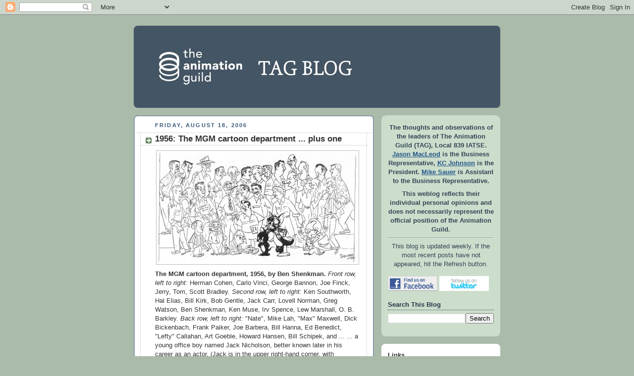

--- FILE ---
content_type: text/html; charset=UTF-8
request_url: http://animationguildblog.blogspot.com/2006/08/1956-mgm-cartoon-department-plus-one.html
body_size: 19059
content:
<!DOCTYPE html>
<html dir='ltr' xmlns='http://www.w3.org/1999/xhtml' xmlns:b='http://www.google.com/2005/gml/b' xmlns:data='http://www.google.com/2005/gml/data' xmlns:expr='http://www.google.com/2005/gml/expr'>
<head>
<link href='https://www.blogger.com/static/v1/widgets/2944754296-widget_css_bundle.css' rel='stylesheet' type='text/css'/>
<meta content='text/html; charset=UTF-8' http-equiv='Content-Type'/>
<meta content='blogger' name='generator'/>
<link href='http://animationguildblog.blogspot.com/favicon.ico' rel='icon' type='image/x-icon'/>
<link href='http://animationguildblog.blogspot.com/2006/08/1956-mgm-cartoon-department-plus-one.html' rel='canonical'/>
<link rel="alternate" type="application/atom+xml" title="TAG Blog - Atom" href="http://animationguildblog.blogspot.com/feeds/posts/default" />
<link rel="alternate" type="application/rss+xml" title="TAG Blog - RSS" href="http://animationguildblog.blogspot.com/feeds/posts/default?alt=rss" />
<link rel="service.post" type="application/atom+xml" title="TAG Blog - Atom" href="https://www.blogger.com/feeds/22906998/posts/default" />

<link rel="alternate" type="application/atom+xml" title="TAG Blog - Atom" href="http://animationguildblog.blogspot.com/feeds/115585076407315898/comments/default" />
<!--Can't find substitution for tag [blog.ieCssRetrofitLinks]-->
<link href='http://photos1.blogger.com/blogger/4081/2333/400/MGMCrew.jpg' rel='image_src'/>
<meta content='http://animationguildblog.blogspot.com/2006/08/1956-mgm-cartoon-department-plus-one.html' property='og:url'/>
<meta content='1956: The MGM cartoon department ... plus one' property='og:title'/>
<meta content=' The MGM cartoon department, 1956, by Ben Shenkman.  Front row, left to right:  Herman Cohen, Carlo Vinci, George Bannon, Joe Finck, Jerry, ...' property='og:description'/>
<meta content='https://lh3.googleusercontent.com/blogger_img_proxy/AEn0k_sIZD53x8iL8vRNu-NrKzMyMrR4u8bm5Bd2Fj6loeLALBXsBC1OIg6IzZWf0WjTHM9olIm0RJA3dLjcFFPrCHYf2N_yLcqyxG4K8S-ixyR297tdI0j8unMM_7g9pqHm9w=w1200-h630-p-k-no-nu' property='og:image'/>
<TITLE>TAG Blog: 1956: The MGM cartoon department ... plus one</TITLE>
<style id='page-skin-1' type='text/css'><!--
/*
-----------------------------------------------
Blogger Template Style
Name:     Rounders
Date:     27 Feb 2004
Updated by: Blogger Team
----------------------------------------------- */
/* Variable definitions
====================
<Variable name="mainBgColor" description="Main Background Color"
type="color" default="#fff">
<Variable name="mainTextColor" description="Text Color" type="color"
default="#333">
<Variable name="postTitleColor" description="Post Title Color" type="color"
default="#333">
<Variable name="dateHeaderColor" description="Date Header Color"
type="color" default="#357">
<Variable name="borderColor" description="Post Border Color" type="color"
default="#bbb">
<Variable name="mainLinkColor" description="Link Color" type="color"
default="#258">
<Variable name="mainVisitedLinkColor" description="Visited Link Color"
type="color" default="#666">
<Variable name="titleBgColor" description="Page Header Background Color"
type="color" default="#456">
<Variable name="titleTextColor" description="Blog Title Color"
type="color" default="#fff">
<Variable name="topSidebarHeaderColor"
description="Top Sidebar Title Color"
type="color" default="#234">
<Variable name="topSidebarBgColor"
description="Top Sidebar Background Color"
type="color" default="#cdc">
<Variable name="topSidebarTextColor" description="Top Sidebar Text Color"
type="color" default="#345">
<Variable name="topSidebarLinkColor" description="Top Sidebar Link Color"
type="color" default="#258">
<Variable name="topSidebarVisitedLinkColor"
description="Top Sidebar Visited Link Color"
type="color" default="#258">
<Variable name="bodyFont" description="Text Font" type="font"
default="normal normal 100% 'Trebuchet MS',Verdana,Arial,Sans-serif">
<Variable name="pageTitleFont" description="Blog Title Font" type="font"
default="normal bold 200% 'Trebuchet MS',Verdana,Arial,Sans-serif">
<Variable name="descriptionFont" description="Blog Description Font" type="font"
default="normal normal 100% 'Trebuchet MS',Verdana,Arial,Sans-serif">
<Variable name="headerFont" description="Sidebar Title Font" type="font"
default="normal bold 100% 'Trebuchet MS',Verdana,Arial,Sans-serif">
<Variable name="postTitleFont" description="Post Title Font" type="font"
default="normal bold 135% 'Trebuchet MS',Verdana,Arial,Sans-serif">
<Variable name="startSide" description="Start side in blog language"
type="automatic" default="left">
<Variable name="endSide" description="End side in blog language"
type="automatic" default="right">
*/
body, .body-fauxcolumn-outer {
background:#aba;
margin:0;
text-align:center;
line-height: 1.5em;
font:x-small Trebuchet MS, Verdana, Arial, Sans-serif;
color:#333333;
font-size/* */:/**/small;
font-size: /**/small;
}
/* Page Structure
----------------------------------------------- */
/* The images which help create rounded corners depend on the
following widths and measurements. If you want to change
these measurements, the images will also need to change.
*/
#outer-wrapper {
width:740px;
margin:0 auto;
text-align:left;
font: normal normal 100% 'Trebuchet MS',Verdana,Arial,Sans-serif;
}
#main-wrap1 {
width:485px;
float:left;
background:#ffffff url("http://www1.blogblog.com/rounders/corners_main_bot.gif") no-repeat left bottom;
margin:15px 0 0;
padding:0 0 10px;
color:#333333;
font-size:97%;
line-height:1.5em;
word-wrap: break-word; /* fix for long text breaking sidebar float in IE */
overflow: hidden;     /* fix for long non-text content breaking IE sidebar float */
}
#main-wrap2 {
float:left;
width:100%;
background:url("http://www1.blogblog.com/rounders/corners_main_top.gif") no-repeat left top;
padding:10px 0 0;
}
#main {
background:url("http://www.blogblog.com/rounders/rails_main.gif") repeat-y left;
padding:0;
width:485px;
}
#sidebar-wrap {
width:240px;
float:right;
margin:15px 0 0;
font-size:97%;
line-height:1.5em;
word-wrap: break-word; /* fix for long text breaking sidebar float in IE */
overflow: hidden;     /* fix for long non-text content breaking IE sidebar float */
}
.main .widget {
margin-top: 4px;
width: 468px;
padding: 0 13px;
}
.main .Blog {
margin: 0;
padding: 0;
width: 484px;
}
/* Links
----------------------------------------------- */
a:link {
color: #225588;
}
a:visited {
color: #666666;
}
a:hover {
color: #666666;
}
a img {
border-width:0;
}
/* Blog Header
----------------------------------------------- */
#header-wrapper {
background:#445566 url("http://www2.blogblog.com/rounders/corners_cap_top.gif") no-repeat left top;
margin-top:22px;
margin-right:0;
margin-bottom:0;
margin-left:0;
padding-top:8px;
padding-right:0;
padding-bottom:0;
padding-left:0;
color:#ffffff;
}
#header {
background:url("http://www.blogblog.com/rounders/corners_cap_bot.gif") no-repeat left bottom;
padding:0 15px 8px;
}
#header h1 {
margin:0;
padding:10px 30px 5px;
line-height:1.2em;
font: normal bold 200% 'Trebuchet MS',Verdana,Arial,Sans-serif;
}
#header a,
#header a:visited {
text-decoration:none;
color: #ffffff;
}
#header .description {
margin:0;
padding:5px 30px 10px;
line-height:1.5em;
font: normal normal 100% 'Trebuchet MS',Verdana,Arial,Sans-serif;
}
/* Posts
----------------------------------------------- */
h2.date-header {
margin-top:0;
margin-right:28px;
margin-bottom:0;
margin-left:43px;
font-size:85%;
line-height:2em;
text-transform:uppercase;
letter-spacing:.2em;
color:#335577;
}
.post {
margin:.3em 0 25px;
padding:0 13px;
border:1px dotted #bbbbbb;
border-width:1px 0;
}
.post h3 {
margin:0;
line-height:1.5em;
background:url("http://www2.blogblog.com/rounders/icon_arrow.gif") no-repeat 10px .5em;
display:block;
border:1px dotted #bbbbbb;
border-width:0 1px 1px;
padding-top:2px;
padding-right:14px;
padding-bottom:2px;
padding-left:29px;
color: #333333;
font: normal bold 135% 'Trebuchet MS',Verdana,Arial,Sans-serif;
}
.post h3 a, .post h3 a:visited {
text-decoration:none;
color: #333333;
}
a.title-link:hover {
background-color: #bbbbbb;
color: #333333;
}
.post-body {
border:1px dotted #bbbbbb;
border-width:0 1px 1px;
border-bottom-color:#ffffff;
padding-top:10px;
padding-right:14px;
padding-bottom:1px;
padding-left:29px;
}
html>body .post-body {
border-bottom-width:0;
}
.post-body {
margin:0 0 .75em;
}
.post-body blockquote {
line-height:1.3em;
}
.post-footer {
background: #ded;
margin:0;
padding-top:2px;
padding-right:14px;
padding-bottom:2px;
padding-left:29px;
border:1px dotted #bbbbbb;
border-width:1px;
font-size:100%;
line-height:1.5em;
color: #666;
}
/*
The first line of the post footer might only have floated text, so we need to give it a height.
The height comes from the post-footer line-height
*/
.post-footer-line-1 {
min-height:1.5em;
_height:1.5em;
}
.post-footer p {
margin: 0;
}
html>body .post-footer {
border-bottom-color:transparent;
}
.uncustomized-post-template .post-footer {
text-align: right;
}
.uncustomized-post-template .post-author,
.uncustomized-post-template .post-timestamp {
display: block;
float: left;
text-align:left;
margin-right: 4px;
}
.post-footer a {
color: #258;
}
.post-footer a:hover {
color: #666;
}
a.comment-link {
/* IE5.0/Win doesn't apply padding to inline elements,
so we hide these two declarations from it */
background/* */:/**/url("http://www.blogblog.com/rounders/icon_comment_left.gif") no-repeat left 45%;
padding-left:14px;
}
html>body a.comment-link {
/* Respecified, for IE5/Mac's benefit */
background:url("http://www.blogblog.com/rounders/icon_comment_left.gif") no-repeat left 45%;
padding-left:14px;
}
.post img, table.tr-caption-container {
margin-top:0;
margin-right:0;
margin-bottom:5px;
margin-left:0;
padding:4px;
border:1px solid #bbbbbb;
}
.tr-caption-container img {
border: none;
margin: 0;
padding: 0;
}
blockquote {
margin:.75em 0;
border:1px dotted #bbbbbb;
border-width:1px 0;
padding:5px 15px;
color: #335577;
}
.post blockquote p {
margin:.5em 0;
}
#blog-pager-newer-link {
float: left;
margin-left: 13px;
}
#blog-pager-older-link {
float: right;
margin-right: 13px;
}
#blog-pager {
text-align: center;
}
.feed-links {
clear: both;
line-height: 2.5em;
margin-left: 13px;
}
/* Comments
----------------------------------------------- */
#comments {
margin:-25px 13px 0;
border:1px dotted #bbbbbb;
border-width:0 1px 1px;
padding-top:20px;
padding-right:0;
padding-bottom:15px;
padding-left:0;
}
#comments h4 {
margin:0 0 10px;
padding-top:0;
padding-right:14px;
padding-bottom:2px;
padding-left:29px;
border-bottom:1px dotted #bbbbbb;
font-size:120%;
line-height:1.4em;
color:#333333;
}
#comments-block {
margin-top:0;
margin-right:15px;
margin-bottom:0;
margin-left:9px;
}
.comment-author {
background:url("http://www.blogblog.com/rounders/icon_comment_left.gif") no-repeat 2px .3em;
margin:.5em 0;
padding-top:0;
padding-right:0;
padding-bottom:0;
padding-left:20px;
font-weight:bold;
}
.comment-body {
margin:0 0 1.25em;
padding-top:0;
padding-right:0;
padding-bottom:0;
padding-left:20px;
}
.comment-body p {
margin:0 0 .5em;
}
.comment-footer {
margin:0 0 .5em;
padding-top:0;
padding-right:0;
padding-bottom:.75em;
padding-left:20px;
}
.comment-footer a:link {
color: #333;
}
.deleted-comment {
font-style:italic;
color:gray;
}
.comment-form {
padding-left:20px;
padding-right:5px;
}
#comments .comment-form h4 {
padding-left:0px;
}
/* Profile
----------------------------------------------- */
.profile-img {
float: left;
margin-top: 5px;
margin-right: 5px;
margin-bottom: 5px;
margin-left: 0;
border: 4px solid #334455;
}
.profile-datablock {
margin-top:0;
margin-right:15px;
margin-bottom:.5em;
margin-left:0;
padding-top:8px;
}
.profile-link {
background:url("http://www.blogblog.com/rounders/icon_profile_left.gif") no-repeat left .1em;
padding-left:15px;
font-weight:bold;
}
.profile-textblock {
clear: both;
margin: 0;
}
.sidebar .clear, .main .widget .clear {
clear: both;
}
#sidebartop-wrap {
background:#ccddcc url("http://www.blogblog.com/rounders/corners_prof_bot.gif") no-repeat left bottom;
margin:0px 0px 15px;
padding:0px 0px 10px;
color:#334455;
}
#sidebartop-wrap2 {
background:url("http://www2.blogblog.com/rounders/corners_prof_top.gif") no-repeat left top;
padding: 10px 0 0;
margin:0;
border-width:0;
}
#sidebartop h2 {
line-height:1.5em;
color:#223344;
border-bottom: 1px dotted #223344;
margin-bottom: 0.5em;
font: normal bold 100% 'Trebuchet MS',Verdana,Arial,Sans-serif;
}
#sidebartop a {
color: #225588;
}
#sidebartop a:hover {
color: #225588;
}
#sidebartop a:visited {
color: #225588;
}
/* Sidebar Boxes
----------------------------------------------- */
.sidebar .widget {
margin:.5em 13px 1.25em;
padding:0 0px;
}
.widget-content {
margin-top: 0.5em;
}
#sidebarbottom-wrap1 {
background:#ffffff url("http://www.blogblog.com/rounders/corners_side_top.gif") no-repeat left top;
margin:0 0 15px;
padding:10px 0 0;
color: #333333;
}
#sidebarbottom-wrap2 {
background:url("http://www1.blogblog.com/rounders/corners_side_bot.gif") no-repeat left bottom;
padding:0 0 8px;
}
.sidebar h2 {
margin:0;
padding:0 0 .2em;
line-height:1.5em;
font:normal bold 100% 'Trebuchet MS',Verdana,Arial,Sans-serif;
}
.sidebar ul {
list-style:none;
margin:0 0 1.25em;
padding:0;
}
.sidebar ul li {
background:url("http://www2.blogblog.com/rounders/icon_arrow_sm.gif") no-repeat 2px .25em;
margin:0;
padding-top:0;
padding-right:0;
padding-bottom:3px;
padding-left:16px;
margin-bottom:3px;
border-bottom:1px dotted #bbbbbb;
line-height:1.4em;
}
.sidebar p {
margin:0 0 .6em;
}
#sidebar h2 {
color: #333333;
border-bottom: 1px dotted #333333;
}
/* Footer
----------------------------------------------- */
#footer-wrap1 {
clear:both;
margin:0 0 10px;
padding:15px 0 0;
}
#footer-wrap2 {
background:#445566 url("http://www2.blogblog.com/rounders/corners_cap_top.gif") no-repeat left top;
color:#ffffff;
}
#footer {
background:url("http://www.blogblog.com/rounders/corners_cap_bot.gif") no-repeat left bottom;
padding:8px 15px;
}
#footer hr {display:none;}
#footer p {margin:0;}
#footer a {color:#ffffff;}
#footer .widget-content {
margin:0;
}
/** Page structure tweaks for layout editor wireframe */
body#layout #main-wrap1,
body#layout #sidebar-wrap,
body#layout #header-wrapper {
margin-top: 0;
}
body#layout #header, body#layout #header-wrapper,
body#layout #outer-wrapper {
margin-left:0,
margin-right: 0;
padding: 0;
}
body#layout #outer-wrapper {
width: 730px;
}
body#layout #footer-wrap1 {
padding-top: 0;
}

--></style>
<STYLE>

span.fullpost {display:inline;}
</STYLE>
<link href='https://www.blogger.com/dyn-css/authorization.css?targetBlogID=22906998&amp;zx=8e03b890-61eb-470f-90c8-6ab6bbcb94a1' media='none' onload='if(media!=&#39;all&#39;)media=&#39;all&#39;' rel='stylesheet'/><noscript><link href='https://www.blogger.com/dyn-css/authorization.css?targetBlogID=22906998&amp;zx=8e03b890-61eb-470f-90c8-6ab6bbcb94a1' rel='stylesheet'/></noscript>
<meta name='google-adsense-platform-account' content='ca-host-pub-1556223355139109'/>
<meta name='google-adsense-platform-domain' content='blogspot.com'/>

</head>
<body>
<div class='navbar section' id='navbar'><div class='widget Navbar' data-version='1' id='Navbar1'><script type="text/javascript">
    function setAttributeOnload(object, attribute, val) {
      if(window.addEventListener) {
        window.addEventListener('load',
          function(){ object[attribute] = val; }, false);
      } else {
        window.attachEvent('onload', function(){ object[attribute] = val; });
      }
    }
  </script>
<div id="navbar-iframe-container"></div>
<script type="text/javascript" src="https://apis.google.com/js/platform.js"></script>
<script type="text/javascript">
      gapi.load("gapi.iframes:gapi.iframes.style.bubble", function() {
        if (gapi.iframes && gapi.iframes.getContext) {
          gapi.iframes.getContext().openChild({
              url: 'https://www.blogger.com/navbar/22906998?po\x3d115585076407315898\x26origin\x3dhttp://animationguildblog.blogspot.com',
              where: document.getElementById("navbar-iframe-container"),
              id: "navbar-iframe"
          });
        }
      });
    </script><script type="text/javascript">
(function() {
var script = document.createElement('script');
script.type = 'text/javascript';
script.src = '//pagead2.googlesyndication.com/pagead/js/google_top_exp.js';
var head = document.getElementsByTagName('head')[0];
if (head) {
head.appendChild(script);
}})();
</script>
</div></div>
<DIV id='outer-wrapper'>
<DIV id='header-wrapper'>
<div class='header section' id='header'><div class='widget Header' data-version='1' id='Header1'>
<DIV id='header-inner'>
<A href='http://animationguildblog.blogspot.com/' style='display: block'>
<IMG alt='TAG Blog' height='150px; ' id='Header1_headerimg' src='https://blogger.googleusercontent.com/img/b/R29vZ2xl/AVvXsEhIM_gxEsbL9vTKAMJpAU2LGxiRvDKnfM8OoSQzviypYCEtZGhQ5S3MTbaiVeJ3FGwgGZ8W1XZOUtzN8rzl-BxYODQSzXf_7Wj2G55d6fVjr9eo5XuqSeFh9dbEMPh9fYATFjrC/s740/BlogHeader_01.jpg' style='display: block' width='450px; '></IMG>
</A>
</DIV>
</div></div>
</DIV>
<DIV id='crosscol-wrapper' style='text-align:center'>
<div class='crosscol no-items section' id='crosscol'></div>
</DIV>
<DIV id='main-wrap1'><DIV id='main-wrap2'>
<div class='main section' id='main'><div class='widget Blog' data-version='1' id='Blog1'>
<DIV class='blog-posts hfeed'>
<!--Can't find substitution for tag [defaultAdStart]-->

        <div class="date-outer">
      
<H2 class='date-header'><SPAN>Friday, August 18, 2006</SPAN></H2>

        <div class="date-posts">
      
<DIV class='post-outer'>
<DIV class='post hentry'>
<A name='115585076407315898'></A>
<H3 class='post-title entry-title'>
<A href='http://animationguildblog.blogspot.com/2006/08/1956-mgm-cartoon-department-plus-one.html'>1956: The MGM cartoon department ... plus one</A>
</H3>
<DIV class='post-header'>
<DIV class='post-header-line-1'></DIV>
</DIV>
<DIV class='post-body entry-content'>
<a href="http://photos1.blogger.com/blogger/4081/2333/1600/MGMCrew.jpg" onblur="try {parent.deselectBloggerImageGracefully();} catch(e) {}"><img alt="" border="0" src="http://photos1.blogger.com/blogger/4081/2333/400/MGMCrew.jpg" style="margin: 0px auto 10px; display: block; text-align: center; cursor: pointer;" /></a>
<b>The MGM cartoon department, 1956, by Ben Shenkman.</b> <i>Front row, left to right:</i> Herman Cohen, Carlo Vinci, George Bannon, Joe Finck, Jerry, Tom, Scott Bradley.
<i>Second row, left to right:</i> Ken Southworth, Hal Elias, Bill Kirk, Bob Gentle, Jack Carr, Lovell Norman, Greg Watson, Ben Shenkman, Ken Muse, Irv Spence, Lew Marshall, O. B. Barkley.
<i>Back row, left to right: </i> "Nate", Mike Lah, "Max" Maxwell, Dick Bickenbach, Frank Paiker, Joe Barbera, Bill Hanna, Ed Benedict, "Lefty" Callahan, Art Goeble, Howard Hansen, Bill Schipek, and ...
<span class="fullpost">
... a young office boy named Jack Nicholson, better known later in his career as an actor. (Jack is in the upper right-hand corner, with crewcut.  The story goes that Mr. Nicholson was offered a job as an in-betweener at MGM, but passed.  Turned out to be a smart career move.)
</span>
<DIV style='clear: both;'></DIV>
</DIV>
<DIV class='post-footer'>
<DIV class='post-footer-line post-footer-line-1'><SPAN class='post-author vcard'>
Posted by
<SPAN class='fn'>Steve Hulett</SPAN>
</SPAN>
<SPAN class='post-timestamp'>
at
<A class='timestamp-link' href='http://animationguildblog.blogspot.com/2006/08/1956-mgm-cartoon-department-plus-one.html' rel='bookmark' title='permanent link'><ABBR class='published' title='2006-08-18T08:50:00-07:00'>8:50 AM</ABBR></A>
</SPAN>
<SPAN class='post-comment-link'>
</SPAN>
</DIV>
<DIV class='post-footer-line post-footer-line-2'>
<SPAN class='post-icons'>
</SPAN>
<SPAN class='post-labels'>
</SPAN>
</DIV>
<DIV class='post-footer-line post-footer-line-3'></DIV>
</DIV>
</DIV>
<DIV class='comments' id='comments'>
<A name='comments'></A>
<H4>
8
comments:
        
</H4>
<DIV class='pid-1572164034' id='Blog1_comments-block-wrapper'>
<DL class='avatar-comment-indent' id='comments-block'>
<DT class='comment-author ' id='c115595538310006546'>
<A name='c115595538310006546'></A>
<div class="avatar-image-container avatar-stock"><span dir="ltr"><img src="//resources.blogblog.com/img/blank.gif" width="35" height="35" alt="" title="Anonymous">

</span></div>
Anonymous
said...
</DT>
<DD class='comment-body ' id='Blog1_cmt-115595538310006546'>
<P>
A few years ago at the annual Academy Awards ceremony Bill Hanna & Joe Barbera were given an Oscar for lifetime achievement. Jack Nicholson, in dark sunglasses and tux was in his usual spot in the front row. Before the show began, Joe came up behind Nicholson and whispered in his ear, "Hey Jackie, go get me a Coke!" Nicholson turned around and broke out in his famous grin" Anything you say, Mister Barbera.."
<SPAN class='interaction-iframe-guide'></SPAN>
</P>
</DD>
<DD class='comment-footer'>
<SPAN class='comment-timestamp'>
<A href='http://animationguildblog.blogspot.com/2006/08/1956-mgm-cartoon-department-plus-one.html?showComment=1155955380000#c115595538310006546' title='comment permalink'>
Friday, August 18, 2006 7:43:00 PM
</A>
<SPAN class='item-control blog-admin pid-752325959'>
<A class='comment-delete' href='https://www.blogger.com/comment/delete/22906998/115595538310006546' title='Delete Comment'>
<IMG src='//www.blogger.com/img/icon_delete13.gif'></IMG>
</A>
</SPAN>
</SPAN>
</DD>
<DT class='comment-author ' id='c116253768335299868'>
<A name='c116253768335299868'></A>
<div class="avatar-image-container avatar-stock"><span dir="ltr"><img src="//resources.blogblog.com/img/blank.gif" width="35" height="35" alt="" title="Anonymous">

</span></div>
Anonymous
said...
</DT>
<DD class='comment-body ' id='Blog1_cmt-116253768335299868'>
<P>
While my grandfather Carlo Vinci was at Hanna Barbera, while Jack Nicholson was handing out pencils and paper would tell everyone how famous he was gonna be someday.
<SPAN class='interaction-iframe-guide'></SPAN>
</P>
</DD>
<DD class='comment-footer'>
<SPAN class='comment-timestamp'>
<A href='http://animationguildblog.blogspot.com/2006/08/1956-mgm-cartoon-department-plus-one.html?showComment=1162537680000#c116253768335299868' title='comment permalink'>
Thursday, November 02, 2006 11:08:00 PM
</A>
<SPAN class='item-control blog-admin pid-752325959'>
<A class='comment-delete' href='https://www.blogger.com/comment/delete/22906998/116253768335299868' title='Delete Comment'>
<IMG src='//www.blogger.com/img/icon_delete13.gif'></IMG>
</A>
</SPAN>
</SPAN>
</DD>
<DT class='comment-author ' id='c1444243105864739784'>
<A name='c1444243105864739784'></A>
<div class="avatar-image-container avatar-stock"><span dir="ltr"><img src="//resources.blogblog.com/img/blank.gif" width="35" height="35" alt="" title="Anonymous">

</span></div>
Anonymous
said...
</DT>
<DD class='comment-body ' id='Blog1_cmt-1444243105864739784'>
<P>
The "O. B." in O. B. Barkley does not stand for anything, just simple O. B.  O. B. Barkley lived to be in his late 50's.  The reason for his unusual name, is the common practice among western and the southern families.
<SPAN class='interaction-iframe-guide'></SPAN>
</P>
</DD>
<DD class='comment-footer'>
<SPAN class='comment-timestamp'>
<A href='http://animationguildblog.blogspot.com/2006/08/1956-mgm-cartoon-department-plus-one.html?showComment=1197577920000#c1444243105864739784' title='comment permalink'>
Thursday, December 13, 2007 12:32:00 PM
</A>
<SPAN class='item-control blog-admin pid-752325959'>
<A class='comment-delete' href='https://www.blogger.com/comment/delete/22906998/1444243105864739784' title='Delete Comment'>
<IMG src='//www.blogger.com/img/icon_delete13.gif'></IMG>
</A>
</SPAN>
</SPAN>
</DD>
<DT class='comment-author ' id='c7668646064601677926'>
<A name='c7668646064601677926'></A>
<div class="avatar-image-container avatar-stock"><span dir="ltr"><img src="//resources.blogblog.com/img/blank.gif" width="35" height="35" alt="" title="Anonymous">

</span></div>
Anonymous
said...
</DT>
<DD class='comment-body ' id='Blog1_cmt-7668646064601677926'>
<P>
Here is the vital statistics for O. B. Barkley<BR/>Born on December 29, 1917 (some sources say 1915 and 1918) in Rural Route Royse City, in Collin County in Texas.<BR/>He went Home to be with the Lord on exactly one week before Christmas Day in 1976.  He was 58.  I think he's never married and he is a (possibly) lifelong bachelor.
<SPAN class='interaction-iframe-guide'></SPAN>
</P>
</DD>
<DD class='comment-footer'>
<SPAN class='comment-timestamp'>
<A href='http://animationguildblog.blogspot.com/2006/08/1956-mgm-cartoon-department-plus-one.html?showComment=1201130880000#c7668646064601677926' title='comment permalink'>
Wednesday, January 23, 2008 3:28:00 PM
</A>
<SPAN class='item-control blog-admin pid-752325959'>
<A class='comment-delete' href='https://www.blogger.com/comment/delete/22906998/7668646064601677926' title='Delete Comment'>
<IMG src='//www.blogger.com/img/icon_delete13.gif'></IMG>
</A>
</SPAN>
</SPAN>
</DD>
<DT class='comment-author ' id='c8196988562331180032'>
<A name='c8196988562331180032'></A>
<div class="avatar-image-container avatar-stock"><span dir="ltr"><img src="//resources.blogblog.com/img/blank.gif" width="35" height="35" alt="" title="Anonymous">

</span></div>
Anonymous
said...
</DT>
<DD class='comment-body ' id='Blog1_cmt-8196988562331180032'>
<P>
O.B. Barkley was the son of William Bertrom and Beulah Jane (Emerson) Barkley.<br /><br />He has one sister and four brothers:<br />Carl Jack Barkley<br />Roselee (Barkley) Moore (sister)<br />Isaac Clarence Barkley<br />Lee Roy Barkley<br />Harrison T. Barkley.
<SPAN class='interaction-iframe-guide'></SPAN>
</P>
</DD>
<DD class='comment-footer'>
<SPAN class='comment-timestamp'>
<A href='http://animationguildblog.blogspot.com/2006/08/1956-mgm-cartoon-department-plus-one.html?showComment=1252004579058#c8196988562331180032' title='comment permalink'>
Thursday, September 03, 2009 12:02:00 PM
</A>
<SPAN class='item-control blog-admin pid-752325959'>
<A class='comment-delete' href='https://www.blogger.com/comment/delete/22906998/8196988562331180032' title='Delete Comment'>
<IMG src='//www.blogger.com/img/icon_delete13.gif'></IMG>
</A>
</SPAN>
</SPAN>
</DD>
<DT class='comment-author ' id='c7198169151996842051'>
<A name='c7198169151996842051'></A>
<div class="avatar-image-container avatar-stock"><span dir="ltr"><img src="//resources.blogblog.com/img/blank.gif" width="35" height="35" alt="" title="Dan Bessie">

</span></div>
Dan Bessie
said...
</DT>
<DD class='comment-body ' id='Blog1_cmt-7198169151996842051'>
<P>
Recalling my year apprenticing as an inbetweener at MGM (1956), I well remember the day that O.B. Barkley played an outrageous gag on animator Herman Cohen. Using two voices&#160;&#8212; that of an elderly matron and another of her maid &#8212; O.B., phoning from another room, had Herman almost having kittens as the &quot;matron&quot; and her &quot;maid&quot; went back and forth during several phone calls, trying to determine if they could get a better price from Herman for the clubs. (The matron was supposed to be buying them for her husband.) All through the encounter, which went on for a least an hour, the rest of the animation department (which was in on the gag) stood around trying to contain their laughter.<br /><br />Dan Bessie
<SPAN class='interaction-iframe-guide'></SPAN>
</P>
</DD>
<DD class='comment-footer'>
<SPAN class='comment-timestamp'>
<A href='http://animationguildblog.blogspot.com/2006/08/1956-mgm-cartoon-department-plus-one.html?showComment=1281256579264#c7198169151996842051' title='comment permalink'>
Sunday, August 08, 2010 1:36:00 AM
</A>
<SPAN class='item-control blog-admin pid-752325959'>
<A class='comment-delete' href='https://www.blogger.com/comment/delete/22906998/7198169151996842051' title='Delete Comment'>
<IMG src='//www.blogger.com/img/icon_delete13.gif'></IMG>
</A>
</SPAN>
</SPAN>
</DD>
<DT class='comment-author ' id='c3224541840468370830'>
<A name='c3224541840468370830'></A>
<div class="avatar-image-container avatar-stock"><span dir="ltr"><img src="//resources.blogblog.com/img/blank.gif" width="35" height="35" alt="" title="Anonymous">

</span></div>
Anonymous
said...
</DT>
<DD class='comment-body ' id='Blog1_cmt-3224541840468370830'>
<P>
O.B. Barkley was my uncle. I am one of his six nephews and nieces whose father was H.T. Barkley. I would be interested in anyone who could give me more information about uncle O.B. I know he was an artist. I once visited a cabin he had out near 29 Palms. I would love to know more about his career and life. <br /><br />I believe the OB stood for Oscar Betrom altho i ended up Jack Berton. The family used initials: Uncle OB Uncle HT Uncle Lee and <br /><br />Jack Barkley <br />Glendale, Arizona
<SPAN class='interaction-iframe-guide'></SPAN>
</P>
</DD>
<DD class='comment-footer'>
<SPAN class='comment-timestamp'>
<A href='http://animationguildblog.blogspot.com/2006/08/1956-mgm-cartoon-department-plus-one.html?showComment=1297220009141#c3224541840468370830' title='comment permalink'>
Tuesday, February 08, 2011 6:53:00 PM
</A>
<SPAN class='item-control blog-admin pid-752325959'>
<A class='comment-delete' href='https://www.blogger.com/comment/delete/22906998/3224541840468370830' title='Delete Comment'>
<IMG src='//www.blogger.com/img/icon_delete13.gif'></IMG>
</A>
</SPAN>
</SPAN>
</DD>
<DT class='comment-author ' id='c621000086873115657'>
<A name='c621000086873115657'></A>
<div class="avatar-image-container avatar-stock"><span dir="ltr"><img src="//resources.blogblog.com/img/blank.gif" width="35" height="35" alt="" title="Anonymous">

</span></div>
Anonymous
said...
</DT>
<DD class='comment-body ' id='Blog1_cmt-621000086873115657'>
<P>
According to the Federal Censuses, California Death Certificate, U. S. Army records, that did not show Oscar Bertrom Barkley&#39;s full name in any form and I think O. B. appears in the birth certificate in Texas.
<SPAN class='interaction-iframe-guide'></SPAN>
</P>
</DD>
<DD class='comment-footer'>
<SPAN class='comment-timestamp'>
<A href='http://animationguildblog.blogspot.com/2006/08/1956-mgm-cartoon-department-plus-one.html?showComment=1332354321603#c621000086873115657' title='comment permalink'>
Wednesday, March 21, 2012 11:25:00 AM
</A>
<SPAN class='item-control blog-admin pid-752325959'>
<A class='comment-delete' href='https://www.blogger.com/comment/delete/22906998/621000086873115657' title='Delete Comment'>
<IMG src='//www.blogger.com/img/icon_delete13.gif'></IMG>
</A>
</SPAN>
</SPAN>
</DD>
</DL>
</DIV>
<P class='comment-footer'>
<A href='https://www.blogger.com/comment/fullpage/post/22906998/115585076407315898' onclick='javascript:window.open(this.href, "bloggerPopup", "toolbar=0,location=0,statusbar=1,menubar=0,scrollbars=yes,width=640,height=500"); return false;'>Post a Comment</A>
</P>
<DIV id='backlinks-container'>
<DIV id='Blog1_backlinks-container'>
</DIV>
</DIV>
</DIV>
</DIV>

      </div></div>
    
<!--Can't find substitution for tag [adEnd]-->
</DIV>
<DIV class='blog-pager' id='blog-pager'>
<SPAN id='blog-pager-newer-link'>
<A class='blog-pager-newer-link' href='http://animationguildblog.blogspot.com/2006/08/big-name-voice-actors.html' id='Blog1_blog-pager-newer-link' title='Newer Post'>Newer Post</A>
</SPAN>
<SPAN id='blog-pager-older-link'>
<A class='blog-pager-older-link' href='http://animationguildblog.blogspot.com/2006/08/of-picket-lines-and-union-contracts.html' id='Blog1_blog-pager-older-link' title='Older Post'>Older Post</A>
</SPAN>
<A class='home-link' href='http://animationguildblog.blogspot.com/'>Home</A>
</DIV>
<DIV class='clear'></DIV>
<DIV class='post-feeds'>
<DIV class='feed-links'>
Subscribe to:
<A class='feed-link' href='http://animationguildblog.blogspot.com/feeds/115585076407315898/comments/default' target='_blank' type='application/atom+xml'>Post Comments (Atom)</A>
</DIV>
</DIV>
</div></div>
</DIV></DIV>
<DIV id='sidebar-wrap'>
<DIV id='sidebartop-wrap'><DIV id='sidebartop-wrap2'>
<div class='sidebar section' id='sidebartop'><div class='widget Text' data-version='1' id='Text1'>
<DIV class='widget-content'>
<p align="center"><b>The thoughts and observations of the leaders of The Animation Guild (TAG), Local 839 IATSE. <a href="http://www.imdb.com/name/nm0533900/" target="_blank">Jason MacLeod</a> is the Business Representative, <a href="http://www.imdb.com/name/nm2580673/" target="_blank">KC Johnson</a> is the President. <a href="mailto:msauer@animationguild.org">Mike Sauer</a> is Assistant to the Business Representative.<br /></b></p><p></p><p align="center"><b>This weblog reflects their individual personal opinions and does not necessarily represent the official position of the Animation Guild.</b></p><hr /><p align="center">This blog is updated weekly. If the most recent posts have not appeared, hit the Refresh button.</p>
</DIV>
<div class='clear'></div>
</div><div class='widget HTML' data-version='1' id='HTML2'>
<div class='widget-content'>
<a href="http://www.facebook.com/animationguild" target="_blank"><img border="0" width="100" height="30" src="http://i222.photobucket.com/albums/dd10/tagblog/Icons/facebook_logo.jpg" /></a>
<a href="http://www.twitter.com/animationguild" target="_blank"><img border="0" width="100" height="30" src="http://i222.photobucket.com/albums/dd10/tagblog/Icons/twitter_logo_sm.jpg" /></a>
</div>
<div class='clear'></div>
</div><div class='widget BlogSearch' data-version='1' id='BlogSearch1'>
<h2 class='title'>Search This Blog</h2>
<div class='widget-content'>
<div id='BlogSearch1_form'>
<form action='http://animationguildblog.blogspot.com/search' class='gsc-search-box' target='_top'>
<table cellpadding='0' cellspacing='0' class='gsc-search-box'>
<tbody>
<tr>
<td class='gsc-input'>
<input autocomplete='off' class='gsc-input' name='q' size='10' title='search' type='text' value=''/>
</td>
<td class='gsc-search-button'>
<input class='gsc-search-button' title='search' type='submit' value='Search'/>
</td>
</tr>
</tbody>
</table>
</form>
</div>
</div>
<div class='clear'></div>
</div></div>
</DIV></DIV>
<DIV id='sidebarbottom-wrap1'><DIV id='sidebarbottom-wrap2'>
<div class='sidebar section' id='sidebar'><div class='widget LinkList' data-version='1' id='LinkList1'>
<H2>Links</H2>
<DIV class='widget-content'>
<UL>
<LI><A href='http://animationguild.org/'>The Animation Guild, Local 839 IATSE</A></LI>
<LI><A href='http://iatse.net'>The IATSE</A></LI>
<LI><A href='http://vfx.iatse-intl.org/'>IATSE VFX Organizing Site</A></LI>
<LI><A href='http://www.awn.com/'>Animation World Network</A></LI>
<LI><A href='http://www.asifa-hollywood.org/'>ASIFA-Hollywood</A></LI>
<LI><A href='http://www.animationarchive.org/'>ASIFA Animation Archive</A></LI>
<LI><A href='http://www.cartoonbrew.com/'>Cartoon Brew</A></LI>
<LI><A href='http://musicianscu.org/ '>Musicians' Interguild Credit Union</A></LI>
</UL>
<div class='clear'></div>
</DIV>
</div><div class='widget Label' data-version='1' id='Label1'>
<h2>Labels</h2>
<div class='widget-content list-label-widget-content'>
<ul>
<li>
<a dir='ltr' href='http://animationguildblog.blogspot.com/search/label/Craft%20Meeting'>Craft Meeting</a>
</li>
<li>
<a dir='ltr' href='http://animationguildblog.blogspot.com/search/label/Gallery%20839'>Gallery 839</a>
</li>
<li>
<a dir='ltr' href='http://animationguildblog.blogspot.com/search/label/Member%20Stats'>Member Stats</a>
</li>
<li>
<a dir='ltr' href='http://animationguildblog.blogspot.com/search/label/Ralph%20Hulett%20Christmas'>Ralph Hulett Christmas</a>
</li>
<li>
<a dir='ltr' href='http://animationguildblog.blogspot.com/search/label/TAG%20Interview'>TAG Interview</a>
</li>
<li>
<a dir='ltr' href='http://animationguildblog.blogspot.com/search/label/foreign%20levies'>foreign levies</a>
</li>
<li>
<a dir='ltr' href='http://animationguildblog.blogspot.com/search/label/megacollector'>megacollector</a>
</li>
</ul>
<div class='clear'></div>
</div>
</div><div class='widget BlogArchive' data-version='1' id='BlogArchive1'>
<H2>Previous posts</H2>
<DIV class='widget-content'>
<DIV id='ArchiveList'>
<DIV id='BlogArchive1_ArchiveList'>
<UL class='hierarchy'>
<LI class='archivedate collapsed'>
<A class='toggle' href='javascript:void(0)'>
<SPAN class='zippy'>

          &#9658;&#160;
        
</SPAN>
</A>
<A class='post-count-link' href='http://animationguildblog.blogspot.com/2018/'>2018</A>
<SPAN class='post-count' dir='ltr'>(3)</SPAN>
<UL class='hierarchy'>
<LI class='archivedate collapsed'>
<A class='toggle' href='javascript:void(0)'>
<SPAN class='zippy'>

          &#9658;&#160;
        
</SPAN>
</A>
<A class='post-count-link' href='http://animationguildblog.blogspot.com/2018/03/'>March 2018</A>
<SPAN class='post-count' dir='ltr'>(1)</SPAN>
</LI>
</UL>
<UL class='hierarchy'>
<LI class='archivedate collapsed'>
<A class='toggle' href='javascript:void(0)'>
<SPAN class='zippy'>

          &#9658;&#160;
        
</SPAN>
</A>
<A class='post-count-link' href='http://animationguildblog.blogspot.com/2018/01/'>January 2018</A>
<SPAN class='post-count' dir='ltr'>(2)</SPAN>
</LI>
</UL>
</LI>
</UL>
<UL class='hierarchy'>
<LI class='archivedate collapsed'>
<A class='toggle' href='javascript:void(0)'>
<SPAN class='zippy'>

          &#9658;&#160;
        
</SPAN>
</A>
<A class='post-count-link' href='http://animationguildblog.blogspot.com/2017/'>2017</A>
<SPAN class='post-count' dir='ltr'>(26)</SPAN>
<UL class='hierarchy'>
<LI class='archivedate collapsed'>
<A class='toggle' href='javascript:void(0)'>
<SPAN class='zippy'>

          &#9658;&#160;
        
</SPAN>
</A>
<A class='post-count-link' href='http://animationguildblog.blogspot.com/2017/11/'>November 2017</A>
<SPAN class='post-count' dir='ltr'>(1)</SPAN>
</LI>
</UL>
<UL class='hierarchy'>
<LI class='archivedate collapsed'>
<A class='toggle' href='javascript:void(0)'>
<SPAN class='zippy'>

          &#9658;&#160;
        
</SPAN>
</A>
<A class='post-count-link' href='http://animationguildblog.blogspot.com/2017/10/'>October 2017</A>
<SPAN class='post-count' dir='ltr'>(1)</SPAN>
</LI>
</UL>
<UL class='hierarchy'>
<LI class='archivedate collapsed'>
<A class='toggle' href='javascript:void(0)'>
<SPAN class='zippy'>

          &#9658;&#160;
        
</SPAN>
</A>
<A class='post-count-link' href='http://animationguildblog.blogspot.com/2017/09/'>September 2017</A>
<SPAN class='post-count' dir='ltr'>(2)</SPAN>
</LI>
</UL>
<UL class='hierarchy'>
<LI class='archivedate collapsed'>
<A class='toggle' href='javascript:void(0)'>
<SPAN class='zippy'>

          &#9658;&#160;
        
</SPAN>
</A>
<A class='post-count-link' href='http://animationguildblog.blogspot.com/2017/08/'>August 2017</A>
<SPAN class='post-count' dir='ltr'>(2)</SPAN>
</LI>
</UL>
<UL class='hierarchy'>
<LI class='archivedate collapsed'>
<A class='toggle' href='javascript:void(0)'>
<SPAN class='zippy'>

          &#9658;&#160;
        
</SPAN>
</A>
<A class='post-count-link' href='http://animationguildblog.blogspot.com/2017/07/'>July 2017</A>
<SPAN class='post-count' dir='ltr'>(3)</SPAN>
</LI>
</UL>
<UL class='hierarchy'>
<LI class='archivedate collapsed'>
<A class='toggle' href='javascript:void(0)'>
<SPAN class='zippy'>

          &#9658;&#160;
        
</SPAN>
</A>
<A class='post-count-link' href='http://animationguildblog.blogspot.com/2017/06/'>June 2017</A>
<SPAN class='post-count' dir='ltr'>(1)</SPAN>
</LI>
</UL>
<UL class='hierarchy'>
<LI class='archivedate collapsed'>
<A class='toggle' href='javascript:void(0)'>
<SPAN class='zippy'>

          &#9658;&#160;
        
</SPAN>
</A>
<A class='post-count-link' href='http://animationguildblog.blogspot.com/2017/05/'>May 2017</A>
<SPAN class='post-count' dir='ltr'>(2)</SPAN>
</LI>
</UL>
<UL class='hierarchy'>
<LI class='archivedate collapsed'>
<A class='toggle' href='javascript:void(0)'>
<SPAN class='zippy'>

          &#9658;&#160;
        
</SPAN>
</A>
<A class='post-count-link' href='http://animationguildblog.blogspot.com/2017/04/'>April 2017</A>
<SPAN class='post-count' dir='ltr'>(2)</SPAN>
</LI>
</UL>
<UL class='hierarchy'>
<LI class='archivedate collapsed'>
<A class='toggle' href='javascript:void(0)'>
<SPAN class='zippy'>

          &#9658;&#160;
        
</SPAN>
</A>
<A class='post-count-link' href='http://animationguildblog.blogspot.com/2017/03/'>March 2017</A>
<SPAN class='post-count' dir='ltr'>(3)</SPAN>
</LI>
</UL>
<UL class='hierarchy'>
<LI class='archivedate collapsed'>
<A class='toggle' href='javascript:void(0)'>
<SPAN class='zippy'>

          &#9658;&#160;
        
</SPAN>
</A>
<A class='post-count-link' href='http://animationguildblog.blogspot.com/2017/02/'>February 2017</A>
<SPAN class='post-count' dir='ltr'>(4)</SPAN>
</LI>
</UL>
<UL class='hierarchy'>
<LI class='archivedate collapsed'>
<A class='toggle' href='javascript:void(0)'>
<SPAN class='zippy'>

          &#9658;&#160;
        
</SPAN>
</A>
<A class='post-count-link' href='http://animationguildblog.blogspot.com/2017/01/'>January 2017</A>
<SPAN class='post-count' dir='ltr'>(5)</SPAN>
</LI>
</UL>
</LI>
</UL>
<UL class='hierarchy'>
<LI class='archivedate collapsed'>
<A class='toggle' href='javascript:void(0)'>
<SPAN class='zippy'>

          &#9658;&#160;
        
</SPAN>
</A>
<A class='post-count-link' href='http://animationguildblog.blogspot.com/2016/'>2016</A>
<SPAN class='post-count' dir='ltr'>(762)</SPAN>
<UL class='hierarchy'>
<LI class='archivedate collapsed'>
<A class='toggle' href='javascript:void(0)'>
<SPAN class='zippy'>

          &#9658;&#160;
        
</SPAN>
</A>
<A class='post-count-link' href='http://animationguildblog.blogspot.com/2016/12/'>December 2016</A>
<SPAN class='post-count' dir='ltr'>(21)</SPAN>
</LI>
</UL>
<UL class='hierarchy'>
<LI class='archivedate collapsed'>
<A class='toggle' href='javascript:void(0)'>
<SPAN class='zippy'>

          &#9658;&#160;
        
</SPAN>
</A>
<A class='post-count-link' href='http://animationguildblog.blogspot.com/2016/11/'>November 2016</A>
<SPAN class='post-count' dir='ltr'>(68)</SPAN>
</LI>
</UL>
<UL class='hierarchy'>
<LI class='archivedate collapsed'>
<A class='toggle' href='javascript:void(0)'>
<SPAN class='zippy'>

          &#9658;&#160;
        
</SPAN>
</A>
<A class='post-count-link' href='http://animationguildblog.blogspot.com/2016/10/'>October 2016</A>
<SPAN class='post-count' dir='ltr'>(68)</SPAN>
</LI>
</UL>
<UL class='hierarchy'>
<LI class='archivedate collapsed'>
<A class='toggle' href='javascript:void(0)'>
<SPAN class='zippy'>

          &#9658;&#160;
        
</SPAN>
</A>
<A class='post-count-link' href='http://animationguildblog.blogspot.com/2016/09/'>September 2016</A>
<SPAN class='post-count' dir='ltr'>(62)</SPAN>
</LI>
</UL>
<UL class='hierarchy'>
<LI class='archivedate collapsed'>
<A class='toggle' href='javascript:void(0)'>
<SPAN class='zippy'>

          &#9658;&#160;
        
</SPAN>
</A>
<A class='post-count-link' href='http://animationguildblog.blogspot.com/2016/08/'>August 2016</A>
<SPAN class='post-count' dir='ltr'>(65)</SPAN>
</LI>
</UL>
<UL class='hierarchy'>
<LI class='archivedate collapsed'>
<A class='toggle' href='javascript:void(0)'>
<SPAN class='zippy'>

          &#9658;&#160;
        
</SPAN>
</A>
<A class='post-count-link' href='http://animationguildblog.blogspot.com/2016/07/'>July 2016</A>
<SPAN class='post-count' dir='ltr'>(63)</SPAN>
</LI>
</UL>
<UL class='hierarchy'>
<LI class='archivedate collapsed'>
<A class='toggle' href='javascript:void(0)'>
<SPAN class='zippy'>

          &#9658;&#160;
        
</SPAN>
</A>
<A class='post-count-link' href='http://animationguildblog.blogspot.com/2016/06/'>June 2016</A>
<SPAN class='post-count' dir='ltr'>(67)</SPAN>
</LI>
</UL>
<UL class='hierarchy'>
<LI class='archivedate collapsed'>
<A class='toggle' href='javascript:void(0)'>
<SPAN class='zippy'>

          &#9658;&#160;
        
</SPAN>
</A>
<A class='post-count-link' href='http://animationguildblog.blogspot.com/2016/05/'>May 2016</A>
<SPAN class='post-count' dir='ltr'>(68)</SPAN>
</LI>
</UL>
<UL class='hierarchy'>
<LI class='archivedate collapsed'>
<A class='toggle' href='javascript:void(0)'>
<SPAN class='zippy'>

          &#9658;&#160;
        
</SPAN>
</A>
<A class='post-count-link' href='http://animationguildblog.blogspot.com/2016/04/'>April 2016</A>
<SPAN class='post-count' dir='ltr'>(68)</SPAN>
</LI>
</UL>
<UL class='hierarchy'>
<LI class='archivedate collapsed'>
<A class='toggle' href='javascript:void(0)'>
<SPAN class='zippy'>

          &#9658;&#160;
        
</SPAN>
</A>
<A class='post-count-link' href='http://animationguildblog.blogspot.com/2016/03/'>March 2016</A>
<SPAN class='post-count' dir='ltr'>(77)</SPAN>
</LI>
</UL>
<UL class='hierarchy'>
<LI class='archivedate collapsed'>
<A class='toggle' href='javascript:void(0)'>
<SPAN class='zippy'>

          &#9658;&#160;
        
</SPAN>
</A>
<A class='post-count-link' href='http://animationguildblog.blogspot.com/2016/02/'>February 2016</A>
<SPAN class='post-count' dir='ltr'>(68)</SPAN>
</LI>
</UL>
<UL class='hierarchy'>
<LI class='archivedate collapsed'>
<A class='toggle' href='javascript:void(0)'>
<SPAN class='zippy'>

          &#9658;&#160;
        
</SPAN>
</A>
<A class='post-count-link' href='http://animationguildblog.blogspot.com/2016/01/'>January 2016</A>
<SPAN class='post-count' dir='ltr'>(67)</SPAN>
</LI>
</UL>
</LI>
</UL>
<UL class='hierarchy'>
<LI class='archivedate collapsed'>
<A class='toggle' href='javascript:void(0)'>
<SPAN class='zippy'>

          &#9658;&#160;
        
</SPAN>
</A>
<A class='post-count-link' href='http://animationguildblog.blogspot.com/2015/'>2015</A>
<SPAN class='post-count' dir='ltr'>(859)</SPAN>
<UL class='hierarchy'>
<LI class='archivedate collapsed'>
<A class='toggle' href='javascript:void(0)'>
<SPAN class='zippy'>

          &#9658;&#160;
        
</SPAN>
</A>
<A class='post-count-link' href='http://animationguildblog.blogspot.com/2015/12/'>December 2015</A>
<SPAN class='post-count' dir='ltr'>(73)</SPAN>
</LI>
</UL>
<UL class='hierarchy'>
<LI class='archivedate collapsed'>
<A class='toggle' href='javascript:void(0)'>
<SPAN class='zippy'>

          &#9658;&#160;
        
</SPAN>
</A>
<A class='post-count-link' href='http://animationguildblog.blogspot.com/2015/11/'>November 2015</A>
<SPAN class='post-count' dir='ltr'>(71)</SPAN>
</LI>
</UL>
<UL class='hierarchy'>
<LI class='archivedate collapsed'>
<A class='toggle' href='javascript:void(0)'>
<SPAN class='zippy'>

          &#9658;&#160;
        
</SPAN>
</A>
<A class='post-count-link' href='http://animationguildblog.blogspot.com/2015/10/'>October 2015</A>
<SPAN class='post-count' dir='ltr'>(78)</SPAN>
</LI>
</UL>
<UL class='hierarchy'>
<LI class='archivedate collapsed'>
<A class='toggle' href='javascript:void(0)'>
<SPAN class='zippy'>

          &#9658;&#160;
        
</SPAN>
</A>
<A class='post-count-link' href='http://animationguildblog.blogspot.com/2015/09/'>September 2015</A>
<SPAN class='post-count' dir='ltr'>(68)</SPAN>
</LI>
</UL>
<UL class='hierarchy'>
<LI class='archivedate collapsed'>
<A class='toggle' href='javascript:void(0)'>
<SPAN class='zippy'>

          &#9658;&#160;
        
</SPAN>
</A>
<A class='post-count-link' href='http://animationguildblog.blogspot.com/2015/08/'>August 2015</A>
<SPAN class='post-count' dir='ltr'>(69)</SPAN>
</LI>
</UL>
<UL class='hierarchy'>
<LI class='archivedate collapsed'>
<A class='toggle' href='javascript:void(0)'>
<SPAN class='zippy'>

          &#9658;&#160;
        
</SPAN>
</A>
<A class='post-count-link' href='http://animationguildblog.blogspot.com/2015/07/'>July 2015</A>
<SPAN class='post-count' dir='ltr'>(68)</SPAN>
</LI>
</UL>
<UL class='hierarchy'>
<LI class='archivedate collapsed'>
<A class='toggle' href='javascript:void(0)'>
<SPAN class='zippy'>

          &#9658;&#160;
        
</SPAN>
</A>
<A class='post-count-link' href='http://animationguildblog.blogspot.com/2015/06/'>June 2015</A>
<SPAN class='post-count' dir='ltr'>(75)</SPAN>
</LI>
</UL>
<UL class='hierarchy'>
<LI class='archivedate collapsed'>
<A class='toggle' href='javascript:void(0)'>
<SPAN class='zippy'>

          &#9658;&#160;
        
</SPAN>
</A>
<A class='post-count-link' href='http://animationguildblog.blogspot.com/2015/05/'>May 2015</A>
<SPAN class='post-count' dir='ltr'>(68)</SPAN>
</LI>
</UL>
<UL class='hierarchy'>
<LI class='archivedate collapsed'>
<A class='toggle' href='javascript:void(0)'>
<SPAN class='zippy'>

          &#9658;&#160;
        
</SPAN>
</A>
<A class='post-count-link' href='http://animationguildblog.blogspot.com/2015/04/'>April 2015</A>
<SPAN class='post-count' dir='ltr'>(68)</SPAN>
</LI>
</UL>
<UL class='hierarchy'>
<LI class='archivedate collapsed'>
<A class='toggle' href='javascript:void(0)'>
<SPAN class='zippy'>

          &#9658;&#160;
        
</SPAN>
</A>
<A class='post-count-link' href='http://animationguildblog.blogspot.com/2015/03/'>March 2015</A>
<SPAN class='post-count' dir='ltr'>(73)</SPAN>
</LI>
</UL>
<UL class='hierarchy'>
<LI class='archivedate collapsed'>
<A class='toggle' href='javascript:void(0)'>
<SPAN class='zippy'>

          &#9658;&#160;
        
</SPAN>
</A>
<A class='post-count-link' href='http://animationguildblog.blogspot.com/2015/02/'>February 2015</A>
<SPAN class='post-count' dir='ltr'>(67)</SPAN>
</LI>
</UL>
<UL class='hierarchy'>
<LI class='archivedate collapsed'>
<A class='toggle' href='javascript:void(0)'>
<SPAN class='zippy'>

          &#9658;&#160;
        
</SPAN>
</A>
<A class='post-count-link' href='http://animationguildblog.blogspot.com/2015/01/'>January 2015</A>
<SPAN class='post-count' dir='ltr'>(81)</SPAN>
</LI>
</UL>
</LI>
</UL>
<UL class='hierarchy'>
<LI class='archivedate collapsed'>
<A class='toggle' href='javascript:void(0)'>
<SPAN class='zippy'>

          &#9658;&#160;
        
</SPAN>
</A>
<A class='post-count-link' href='http://animationguildblog.blogspot.com/2014/'>2014</A>
<SPAN class='post-count' dir='ltr'>(938)</SPAN>
<UL class='hierarchy'>
<LI class='archivedate collapsed'>
<A class='toggle' href='javascript:void(0)'>
<SPAN class='zippy'>

          &#9658;&#160;
        
</SPAN>
</A>
<A class='post-count-link' href='http://animationguildblog.blogspot.com/2014/12/'>December 2014</A>
<SPAN class='post-count' dir='ltr'>(76)</SPAN>
</LI>
</UL>
<UL class='hierarchy'>
<LI class='archivedate collapsed'>
<A class='toggle' href='javascript:void(0)'>
<SPAN class='zippy'>

          &#9658;&#160;
        
</SPAN>
</A>
<A class='post-count-link' href='http://animationguildblog.blogspot.com/2014/11/'>November 2014</A>
<SPAN class='post-count' dir='ltr'>(73)</SPAN>
</LI>
</UL>
<UL class='hierarchy'>
<LI class='archivedate collapsed'>
<A class='toggle' href='javascript:void(0)'>
<SPAN class='zippy'>

          &#9658;&#160;
        
</SPAN>
</A>
<A class='post-count-link' href='http://animationguildblog.blogspot.com/2014/10/'>October 2014</A>
<SPAN class='post-count' dir='ltr'>(77)</SPAN>
</LI>
</UL>
<UL class='hierarchy'>
<LI class='archivedate collapsed'>
<A class='toggle' href='javascript:void(0)'>
<SPAN class='zippy'>

          &#9658;&#160;
        
</SPAN>
</A>
<A class='post-count-link' href='http://animationguildblog.blogspot.com/2014/09/'>September 2014</A>
<SPAN class='post-count' dir='ltr'>(78)</SPAN>
</LI>
</UL>
<UL class='hierarchy'>
<LI class='archivedate collapsed'>
<A class='toggle' href='javascript:void(0)'>
<SPAN class='zippy'>

          &#9658;&#160;
        
</SPAN>
</A>
<A class='post-count-link' href='http://animationguildblog.blogspot.com/2014/08/'>August 2014</A>
<SPAN class='post-count' dir='ltr'>(76)</SPAN>
</LI>
</UL>
<UL class='hierarchy'>
<LI class='archivedate collapsed'>
<A class='toggle' href='javascript:void(0)'>
<SPAN class='zippy'>

          &#9658;&#160;
        
</SPAN>
</A>
<A class='post-count-link' href='http://animationguildblog.blogspot.com/2014/07/'>July 2014</A>
<SPAN class='post-count' dir='ltr'>(75)</SPAN>
</LI>
</UL>
<UL class='hierarchy'>
<LI class='archivedate collapsed'>
<A class='toggle' href='javascript:void(0)'>
<SPAN class='zippy'>

          &#9658;&#160;
        
</SPAN>
</A>
<A class='post-count-link' href='http://animationguildblog.blogspot.com/2014/06/'>June 2014</A>
<SPAN class='post-count' dir='ltr'>(73)</SPAN>
</LI>
</UL>
<UL class='hierarchy'>
<LI class='archivedate collapsed'>
<A class='toggle' href='javascript:void(0)'>
<SPAN class='zippy'>

          &#9658;&#160;
        
</SPAN>
</A>
<A class='post-count-link' href='http://animationguildblog.blogspot.com/2014/05/'>May 2014</A>
<SPAN class='post-count' dir='ltr'>(76)</SPAN>
</LI>
</UL>
<UL class='hierarchy'>
<LI class='archivedate collapsed'>
<A class='toggle' href='javascript:void(0)'>
<SPAN class='zippy'>

          &#9658;&#160;
        
</SPAN>
</A>
<A class='post-count-link' href='http://animationguildblog.blogspot.com/2014/04/'>April 2014</A>
<SPAN class='post-count' dir='ltr'>(74)</SPAN>
</LI>
</UL>
<UL class='hierarchy'>
<LI class='archivedate collapsed'>
<A class='toggle' href='javascript:void(0)'>
<SPAN class='zippy'>

          &#9658;&#160;
        
</SPAN>
</A>
<A class='post-count-link' href='http://animationguildblog.blogspot.com/2014/03/'>March 2014</A>
<SPAN class='post-count' dir='ltr'>(85)</SPAN>
</LI>
</UL>
<UL class='hierarchy'>
<LI class='archivedate collapsed'>
<A class='toggle' href='javascript:void(0)'>
<SPAN class='zippy'>

          &#9658;&#160;
        
</SPAN>
</A>
<A class='post-count-link' href='http://animationguildblog.blogspot.com/2014/02/'>February 2014</A>
<SPAN class='post-count' dir='ltr'>(83)</SPAN>
</LI>
</UL>
<UL class='hierarchy'>
<LI class='archivedate collapsed'>
<A class='toggle' href='javascript:void(0)'>
<SPAN class='zippy'>

          &#9658;&#160;
        
</SPAN>
</A>
<A class='post-count-link' href='http://animationguildblog.blogspot.com/2014/01/'>January 2014</A>
<SPAN class='post-count' dir='ltr'>(92)</SPAN>
</LI>
</UL>
</LI>
</UL>
<UL class='hierarchy'>
<LI class='archivedate collapsed'>
<A class='toggle' href='javascript:void(0)'>
<SPAN class='zippy'>

          &#9658;&#160;
        
</SPAN>
</A>
<A class='post-count-link' href='http://animationguildblog.blogspot.com/2013/'>2013</A>
<SPAN class='post-count' dir='ltr'>(910)</SPAN>
<UL class='hierarchy'>
<LI class='archivedate collapsed'>
<A class='toggle' href='javascript:void(0)'>
<SPAN class='zippy'>

          &#9658;&#160;
        
</SPAN>
</A>
<A class='post-count-link' href='http://animationguildblog.blogspot.com/2013/12/'>December 2013</A>
<SPAN class='post-count' dir='ltr'>(70)</SPAN>
</LI>
</UL>
<UL class='hierarchy'>
<LI class='archivedate collapsed'>
<A class='toggle' href='javascript:void(0)'>
<SPAN class='zippy'>

          &#9658;&#160;
        
</SPAN>
</A>
<A class='post-count-link' href='http://animationguildblog.blogspot.com/2013/11/'>November 2013</A>
<SPAN class='post-count' dir='ltr'>(72)</SPAN>
</LI>
</UL>
<UL class='hierarchy'>
<LI class='archivedate collapsed'>
<A class='toggle' href='javascript:void(0)'>
<SPAN class='zippy'>

          &#9658;&#160;
        
</SPAN>
</A>
<A class='post-count-link' href='http://animationguildblog.blogspot.com/2013/10/'>October 2013</A>
<SPAN class='post-count' dir='ltr'>(84)</SPAN>
</LI>
</UL>
<UL class='hierarchy'>
<LI class='archivedate collapsed'>
<A class='toggle' href='javascript:void(0)'>
<SPAN class='zippy'>

          &#9658;&#160;
        
</SPAN>
</A>
<A class='post-count-link' href='http://animationguildblog.blogspot.com/2013/09/'>September 2013</A>
<SPAN class='post-count' dir='ltr'>(82)</SPAN>
</LI>
</UL>
<UL class='hierarchy'>
<LI class='archivedate collapsed'>
<A class='toggle' href='javascript:void(0)'>
<SPAN class='zippy'>

          &#9658;&#160;
        
</SPAN>
</A>
<A class='post-count-link' href='http://animationguildblog.blogspot.com/2013/08/'>August 2013</A>
<SPAN class='post-count' dir='ltr'>(78)</SPAN>
</LI>
</UL>
<UL class='hierarchy'>
<LI class='archivedate collapsed'>
<A class='toggle' href='javascript:void(0)'>
<SPAN class='zippy'>

          &#9658;&#160;
        
</SPAN>
</A>
<A class='post-count-link' href='http://animationguildblog.blogspot.com/2013/07/'>July 2013</A>
<SPAN class='post-count' dir='ltr'>(85)</SPAN>
</LI>
</UL>
<UL class='hierarchy'>
<LI class='archivedate collapsed'>
<A class='toggle' href='javascript:void(0)'>
<SPAN class='zippy'>

          &#9658;&#160;
        
</SPAN>
</A>
<A class='post-count-link' href='http://animationguildblog.blogspot.com/2013/06/'>June 2013</A>
<SPAN class='post-count' dir='ltr'>(84)</SPAN>
</LI>
</UL>
<UL class='hierarchy'>
<LI class='archivedate collapsed'>
<A class='toggle' href='javascript:void(0)'>
<SPAN class='zippy'>

          &#9658;&#160;
        
</SPAN>
</A>
<A class='post-count-link' href='http://animationguildblog.blogspot.com/2013/05/'>May 2013</A>
<SPAN class='post-count' dir='ltr'>(76)</SPAN>
</LI>
</UL>
<UL class='hierarchy'>
<LI class='archivedate collapsed'>
<A class='toggle' href='javascript:void(0)'>
<SPAN class='zippy'>

          &#9658;&#160;
        
</SPAN>
</A>
<A class='post-count-link' href='http://animationguildblog.blogspot.com/2013/04/'>April 2013</A>
<SPAN class='post-count' dir='ltr'>(70)</SPAN>
</LI>
</UL>
<UL class='hierarchy'>
<LI class='archivedate collapsed'>
<A class='toggle' href='javascript:void(0)'>
<SPAN class='zippy'>

          &#9658;&#160;
        
</SPAN>
</A>
<A class='post-count-link' href='http://animationguildblog.blogspot.com/2013/03/'>March 2013</A>
<SPAN class='post-count' dir='ltr'>(73)</SPAN>
</LI>
</UL>
<UL class='hierarchy'>
<LI class='archivedate collapsed'>
<A class='toggle' href='javascript:void(0)'>
<SPAN class='zippy'>

          &#9658;&#160;
        
</SPAN>
</A>
<A class='post-count-link' href='http://animationguildblog.blogspot.com/2013/02/'>February 2013</A>
<SPAN class='post-count' dir='ltr'>(69)</SPAN>
</LI>
</UL>
<UL class='hierarchy'>
<LI class='archivedate collapsed'>
<A class='toggle' href='javascript:void(0)'>
<SPAN class='zippy'>

          &#9658;&#160;
        
</SPAN>
</A>
<A class='post-count-link' href='http://animationguildblog.blogspot.com/2013/01/'>January 2013</A>
<SPAN class='post-count' dir='ltr'>(67)</SPAN>
</LI>
</UL>
</LI>
</UL>
<UL class='hierarchy'>
<LI class='archivedate collapsed'>
<A class='toggle' href='javascript:void(0)'>
<SPAN class='zippy'>

          &#9658;&#160;
        
</SPAN>
</A>
<A class='post-count-link' href='http://animationguildblog.blogspot.com/2012/'>2012</A>
<SPAN class='post-count' dir='ltr'>(947)</SPAN>
<UL class='hierarchy'>
<LI class='archivedate collapsed'>
<A class='toggle' href='javascript:void(0)'>
<SPAN class='zippy'>

          &#9658;&#160;
        
</SPAN>
</A>
<A class='post-count-link' href='http://animationguildblog.blogspot.com/2012/12/'>December 2012</A>
<SPAN class='post-count' dir='ltr'>(81)</SPAN>
</LI>
</UL>
<UL class='hierarchy'>
<LI class='archivedate collapsed'>
<A class='toggle' href='javascript:void(0)'>
<SPAN class='zippy'>

          &#9658;&#160;
        
</SPAN>
</A>
<A class='post-count-link' href='http://animationguildblog.blogspot.com/2012/11/'>November 2012</A>
<SPAN class='post-count' dir='ltr'>(59)</SPAN>
</LI>
</UL>
<UL class='hierarchy'>
<LI class='archivedate collapsed'>
<A class='toggle' href='javascript:void(0)'>
<SPAN class='zippy'>

          &#9658;&#160;
        
</SPAN>
</A>
<A class='post-count-link' href='http://animationguildblog.blogspot.com/2012/10/'>October 2012</A>
<SPAN class='post-count' dir='ltr'>(75)</SPAN>
</LI>
</UL>
<UL class='hierarchy'>
<LI class='archivedate collapsed'>
<A class='toggle' href='javascript:void(0)'>
<SPAN class='zippy'>

          &#9658;&#160;
        
</SPAN>
</A>
<A class='post-count-link' href='http://animationguildblog.blogspot.com/2012/09/'>September 2012</A>
<SPAN class='post-count' dir='ltr'>(78)</SPAN>
</LI>
</UL>
<UL class='hierarchy'>
<LI class='archivedate collapsed'>
<A class='toggle' href='javascript:void(0)'>
<SPAN class='zippy'>

          &#9658;&#160;
        
</SPAN>
</A>
<A class='post-count-link' href='http://animationguildblog.blogspot.com/2012/08/'>August 2012</A>
<SPAN class='post-count' dir='ltr'>(77)</SPAN>
</LI>
</UL>
<UL class='hierarchy'>
<LI class='archivedate collapsed'>
<A class='toggle' href='javascript:void(0)'>
<SPAN class='zippy'>

          &#9658;&#160;
        
</SPAN>
</A>
<A class='post-count-link' href='http://animationguildblog.blogspot.com/2012/07/'>July 2012</A>
<SPAN class='post-count' dir='ltr'>(82)</SPAN>
</LI>
</UL>
<UL class='hierarchy'>
<LI class='archivedate collapsed'>
<A class='toggle' href='javascript:void(0)'>
<SPAN class='zippy'>

          &#9658;&#160;
        
</SPAN>
</A>
<A class='post-count-link' href='http://animationguildblog.blogspot.com/2012/06/'>June 2012</A>
<SPAN class='post-count' dir='ltr'>(72)</SPAN>
</LI>
</UL>
<UL class='hierarchy'>
<LI class='archivedate collapsed'>
<A class='toggle' href='javascript:void(0)'>
<SPAN class='zippy'>

          &#9658;&#160;
        
</SPAN>
</A>
<A class='post-count-link' href='http://animationguildblog.blogspot.com/2012/05/'>May 2012</A>
<SPAN class='post-count' dir='ltr'>(88)</SPAN>
</LI>
</UL>
<UL class='hierarchy'>
<LI class='archivedate collapsed'>
<A class='toggle' href='javascript:void(0)'>
<SPAN class='zippy'>

          &#9658;&#160;
        
</SPAN>
</A>
<A class='post-count-link' href='http://animationguildblog.blogspot.com/2012/04/'>April 2012</A>
<SPAN class='post-count' dir='ltr'>(80)</SPAN>
</LI>
</UL>
<UL class='hierarchy'>
<LI class='archivedate collapsed'>
<A class='toggle' href='javascript:void(0)'>
<SPAN class='zippy'>

          &#9658;&#160;
        
</SPAN>
</A>
<A class='post-count-link' href='http://animationguildblog.blogspot.com/2012/03/'>March 2012</A>
<SPAN class='post-count' dir='ltr'>(86)</SPAN>
</LI>
</UL>
<UL class='hierarchy'>
<LI class='archivedate collapsed'>
<A class='toggle' href='javascript:void(0)'>
<SPAN class='zippy'>

          &#9658;&#160;
        
</SPAN>
</A>
<A class='post-count-link' href='http://animationguildblog.blogspot.com/2012/02/'>February 2012</A>
<SPAN class='post-count' dir='ltr'>(85)</SPAN>
</LI>
</UL>
<UL class='hierarchy'>
<LI class='archivedate collapsed'>
<A class='toggle' href='javascript:void(0)'>
<SPAN class='zippy'>

          &#9658;&#160;
        
</SPAN>
</A>
<A class='post-count-link' href='http://animationguildblog.blogspot.com/2012/01/'>January 2012</A>
<SPAN class='post-count' dir='ltr'>(84)</SPAN>
</LI>
</UL>
</LI>
</UL>
<UL class='hierarchy'>
<LI class='archivedate collapsed'>
<A class='toggle' href='javascript:void(0)'>
<SPAN class='zippy'>

          &#9658;&#160;
        
</SPAN>
</A>
<A class='post-count-link' href='http://animationguildblog.blogspot.com/2011/'>2011</A>
<SPAN class='post-count' dir='ltr'>(927)</SPAN>
<UL class='hierarchy'>
<LI class='archivedate collapsed'>
<A class='toggle' href='javascript:void(0)'>
<SPAN class='zippy'>

          &#9658;&#160;
        
</SPAN>
</A>
<A class='post-count-link' href='http://animationguildblog.blogspot.com/2011/12/'>December 2011</A>
<SPAN class='post-count' dir='ltr'>(84)</SPAN>
</LI>
</UL>
<UL class='hierarchy'>
<LI class='archivedate collapsed'>
<A class='toggle' href='javascript:void(0)'>
<SPAN class='zippy'>

          &#9658;&#160;
        
</SPAN>
</A>
<A class='post-count-link' href='http://animationguildblog.blogspot.com/2011/11/'>November 2011</A>
<SPAN class='post-count' dir='ltr'>(72)</SPAN>
</LI>
</UL>
<UL class='hierarchy'>
<LI class='archivedate collapsed'>
<A class='toggle' href='javascript:void(0)'>
<SPAN class='zippy'>

          &#9658;&#160;
        
</SPAN>
</A>
<A class='post-count-link' href='http://animationguildblog.blogspot.com/2011/10/'>October 2011</A>
<SPAN class='post-count' dir='ltr'>(85)</SPAN>
</LI>
</UL>
<UL class='hierarchy'>
<LI class='archivedate collapsed'>
<A class='toggle' href='javascript:void(0)'>
<SPAN class='zippy'>

          &#9658;&#160;
        
</SPAN>
</A>
<A class='post-count-link' href='http://animationguildblog.blogspot.com/2011/09/'>September 2011</A>
<SPAN class='post-count' dir='ltr'>(73)</SPAN>
</LI>
</UL>
<UL class='hierarchy'>
<LI class='archivedate collapsed'>
<A class='toggle' href='javascript:void(0)'>
<SPAN class='zippy'>

          &#9658;&#160;
        
</SPAN>
</A>
<A class='post-count-link' href='http://animationguildblog.blogspot.com/2011/08/'>August 2011</A>
<SPAN class='post-count' dir='ltr'>(74)</SPAN>
</LI>
</UL>
<UL class='hierarchy'>
<LI class='archivedate collapsed'>
<A class='toggle' href='javascript:void(0)'>
<SPAN class='zippy'>

          &#9658;&#160;
        
</SPAN>
</A>
<A class='post-count-link' href='http://animationguildblog.blogspot.com/2011/07/'>July 2011</A>
<SPAN class='post-count' dir='ltr'>(78)</SPAN>
</LI>
</UL>
<UL class='hierarchy'>
<LI class='archivedate collapsed'>
<A class='toggle' href='javascript:void(0)'>
<SPAN class='zippy'>

          &#9658;&#160;
        
</SPAN>
</A>
<A class='post-count-link' href='http://animationguildblog.blogspot.com/2011/06/'>June 2011</A>
<SPAN class='post-count' dir='ltr'>(78)</SPAN>
</LI>
</UL>
<UL class='hierarchy'>
<LI class='archivedate collapsed'>
<A class='toggle' href='javascript:void(0)'>
<SPAN class='zippy'>

          &#9658;&#160;
        
</SPAN>
</A>
<A class='post-count-link' href='http://animationguildblog.blogspot.com/2011/05/'>May 2011</A>
<SPAN class='post-count' dir='ltr'>(70)</SPAN>
</LI>
</UL>
<UL class='hierarchy'>
<LI class='archivedate collapsed'>
<A class='toggle' href='javascript:void(0)'>
<SPAN class='zippy'>

          &#9658;&#160;
        
</SPAN>
</A>
<A class='post-count-link' href='http://animationguildblog.blogspot.com/2011/04/'>April 2011</A>
<SPAN class='post-count' dir='ltr'>(69)</SPAN>
</LI>
</UL>
<UL class='hierarchy'>
<LI class='archivedate collapsed'>
<A class='toggle' href='javascript:void(0)'>
<SPAN class='zippy'>

          &#9658;&#160;
        
</SPAN>
</A>
<A class='post-count-link' href='http://animationguildblog.blogspot.com/2011/03/'>March 2011</A>
<SPAN class='post-count' dir='ltr'>(91)</SPAN>
</LI>
</UL>
<UL class='hierarchy'>
<LI class='archivedate collapsed'>
<A class='toggle' href='javascript:void(0)'>
<SPAN class='zippy'>

          &#9658;&#160;
        
</SPAN>
</A>
<A class='post-count-link' href='http://animationguildblog.blogspot.com/2011/02/'>February 2011</A>
<SPAN class='post-count' dir='ltr'>(73)</SPAN>
</LI>
</UL>
<UL class='hierarchy'>
<LI class='archivedate collapsed'>
<A class='toggle' href='javascript:void(0)'>
<SPAN class='zippy'>

          &#9658;&#160;
        
</SPAN>
</A>
<A class='post-count-link' href='http://animationguildblog.blogspot.com/2011/01/'>January 2011</A>
<SPAN class='post-count' dir='ltr'>(80)</SPAN>
</LI>
</UL>
</LI>
</UL>
<UL class='hierarchy'>
<LI class='archivedate collapsed'>
<A class='toggle' href='javascript:void(0)'>
<SPAN class='zippy'>

          &#9658;&#160;
        
</SPAN>
</A>
<A class='post-count-link' href='http://animationguildblog.blogspot.com/2010/'>2010</A>
<SPAN class='post-count' dir='ltr'>(912)</SPAN>
<UL class='hierarchy'>
<LI class='archivedate collapsed'>
<A class='toggle' href='javascript:void(0)'>
<SPAN class='zippy'>

          &#9658;&#160;
        
</SPAN>
</A>
<A class='post-count-link' href='http://animationguildblog.blogspot.com/2010/12/'>December 2010</A>
<SPAN class='post-count' dir='ltr'>(82)</SPAN>
</LI>
</UL>
<UL class='hierarchy'>
<LI class='archivedate collapsed'>
<A class='toggle' href='javascript:void(0)'>
<SPAN class='zippy'>

          &#9658;&#160;
        
</SPAN>
</A>
<A class='post-count-link' href='http://animationguildblog.blogspot.com/2010/11/'>November 2010</A>
<SPAN class='post-count' dir='ltr'>(74)</SPAN>
</LI>
</UL>
<UL class='hierarchy'>
<LI class='archivedate collapsed'>
<A class='toggle' href='javascript:void(0)'>
<SPAN class='zippy'>

          &#9658;&#160;
        
</SPAN>
</A>
<A class='post-count-link' href='http://animationguildblog.blogspot.com/2010/10/'>October 2010</A>
<SPAN class='post-count' dir='ltr'>(80)</SPAN>
</LI>
</UL>
<UL class='hierarchy'>
<LI class='archivedate collapsed'>
<A class='toggle' href='javascript:void(0)'>
<SPAN class='zippy'>

          &#9658;&#160;
        
</SPAN>
</A>
<A class='post-count-link' href='http://animationguildblog.blogspot.com/2010/09/'>September 2010</A>
<SPAN class='post-count' dir='ltr'>(81)</SPAN>
</LI>
</UL>
<UL class='hierarchy'>
<LI class='archivedate collapsed'>
<A class='toggle' href='javascript:void(0)'>
<SPAN class='zippy'>

          &#9658;&#160;
        
</SPAN>
</A>
<A class='post-count-link' href='http://animationguildblog.blogspot.com/2010/08/'>August 2010</A>
<SPAN class='post-count' dir='ltr'>(74)</SPAN>
</LI>
</UL>
<UL class='hierarchy'>
<LI class='archivedate collapsed'>
<A class='toggle' href='javascript:void(0)'>
<SPAN class='zippy'>

          &#9658;&#160;
        
</SPAN>
</A>
<A class='post-count-link' href='http://animationguildblog.blogspot.com/2010/07/'>July 2010</A>
<SPAN class='post-count' dir='ltr'>(77)</SPAN>
</LI>
</UL>
<UL class='hierarchy'>
<LI class='archivedate collapsed'>
<A class='toggle' href='javascript:void(0)'>
<SPAN class='zippy'>

          &#9658;&#160;
        
</SPAN>
</A>
<A class='post-count-link' href='http://animationguildblog.blogspot.com/2010/06/'>June 2010</A>
<SPAN class='post-count' dir='ltr'>(70)</SPAN>
</LI>
</UL>
<UL class='hierarchy'>
<LI class='archivedate collapsed'>
<A class='toggle' href='javascript:void(0)'>
<SPAN class='zippy'>

          &#9658;&#160;
        
</SPAN>
</A>
<A class='post-count-link' href='http://animationguildblog.blogspot.com/2010/05/'>May 2010</A>
<SPAN class='post-count' dir='ltr'>(72)</SPAN>
</LI>
</UL>
<UL class='hierarchy'>
<LI class='archivedate collapsed'>
<A class='toggle' href='javascript:void(0)'>
<SPAN class='zippy'>

          &#9658;&#160;
        
</SPAN>
</A>
<A class='post-count-link' href='http://animationguildblog.blogspot.com/2010/04/'>April 2010</A>
<SPAN class='post-count' dir='ltr'>(75)</SPAN>
</LI>
</UL>
<UL class='hierarchy'>
<LI class='archivedate collapsed'>
<A class='toggle' href='javascript:void(0)'>
<SPAN class='zippy'>

          &#9658;&#160;
        
</SPAN>
</A>
<A class='post-count-link' href='http://animationguildblog.blogspot.com/2010/03/'>March 2010</A>
<SPAN class='post-count' dir='ltr'>(80)</SPAN>
</LI>
</UL>
<UL class='hierarchy'>
<LI class='archivedate collapsed'>
<A class='toggle' href='javascript:void(0)'>
<SPAN class='zippy'>

          &#9658;&#160;
        
</SPAN>
</A>
<A class='post-count-link' href='http://animationguildblog.blogspot.com/2010/02/'>February 2010</A>
<SPAN class='post-count' dir='ltr'>(68)</SPAN>
</LI>
</UL>
<UL class='hierarchy'>
<LI class='archivedate collapsed'>
<A class='toggle' href='javascript:void(0)'>
<SPAN class='zippy'>

          &#9658;&#160;
        
</SPAN>
</A>
<A class='post-count-link' href='http://animationguildblog.blogspot.com/2010/01/'>January 2010</A>
<SPAN class='post-count' dir='ltr'>(79)</SPAN>
</LI>
</UL>
</LI>
</UL>
<UL class='hierarchy'>
<LI class='archivedate collapsed'>
<A class='toggle' href='javascript:void(0)'>
<SPAN class='zippy'>

          &#9658;&#160;
        
</SPAN>
</A>
<A class='post-count-link' href='http://animationguildblog.blogspot.com/2009/'>2009</A>
<SPAN class='post-count' dir='ltr'>(847)</SPAN>
<UL class='hierarchy'>
<LI class='archivedate collapsed'>
<A class='toggle' href='javascript:void(0)'>
<SPAN class='zippy'>

          &#9658;&#160;
        
</SPAN>
</A>
<A class='post-count-link' href='http://animationguildblog.blogspot.com/2009/12/'>December 2009</A>
<SPAN class='post-count' dir='ltr'>(85)</SPAN>
</LI>
</UL>
<UL class='hierarchy'>
<LI class='archivedate collapsed'>
<A class='toggle' href='javascript:void(0)'>
<SPAN class='zippy'>

          &#9658;&#160;
        
</SPAN>
</A>
<A class='post-count-link' href='http://animationguildblog.blogspot.com/2009/11/'>November 2009</A>
<SPAN class='post-count' dir='ltr'>(84)</SPAN>
</LI>
</UL>
<UL class='hierarchy'>
<LI class='archivedate collapsed'>
<A class='toggle' href='javascript:void(0)'>
<SPAN class='zippy'>

          &#9658;&#160;
        
</SPAN>
</A>
<A class='post-count-link' href='http://animationguildblog.blogspot.com/2009/10/'>October 2009</A>
<SPAN class='post-count' dir='ltr'>(83)</SPAN>
</LI>
</UL>
<UL class='hierarchy'>
<LI class='archivedate collapsed'>
<A class='toggle' href='javascript:void(0)'>
<SPAN class='zippy'>

          &#9658;&#160;
        
</SPAN>
</A>
<A class='post-count-link' href='http://animationguildblog.blogspot.com/2009/09/'>September 2009</A>
<SPAN class='post-count' dir='ltr'>(72)</SPAN>
</LI>
</UL>
<UL class='hierarchy'>
<LI class='archivedate collapsed'>
<A class='toggle' href='javascript:void(0)'>
<SPAN class='zippy'>

          &#9658;&#160;
        
</SPAN>
</A>
<A class='post-count-link' href='http://animationguildblog.blogspot.com/2009/08/'>August 2009</A>
<SPAN class='post-count' dir='ltr'>(65)</SPAN>
</LI>
</UL>
<UL class='hierarchy'>
<LI class='archivedate collapsed'>
<A class='toggle' href='javascript:void(0)'>
<SPAN class='zippy'>

          &#9658;&#160;
        
</SPAN>
</A>
<A class='post-count-link' href='http://animationguildblog.blogspot.com/2009/07/'>July 2009</A>
<SPAN class='post-count' dir='ltr'>(72)</SPAN>
</LI>
</UL>
<UL class='hierarchy'>
<LI class='archivedate collapsed'>
<A class='toggle' href='javascript:void(0)'>
<SPAN class='zippy'>

          &#9658;&#160;
        
</SPAN>
</A>
<A class='post-count-link' href='http://animationguildblog.blogspot.com/2009/06/'>June 2009</A>
<SPAN class='post-count' dir='ltr'>(62)</SPAN>
</LI>
</UL>
<UL class='hierarchy'>
<LI class='archivedate collapsed'>
<A class='toggle' href='javascript:void(0)'>
<SPAN class='zippy'>

          &#9658;&#160;
        
</SPAN>
</A>
<A class='post-count-link' href='http://animationguildblog.blogspot.com/2009/05/'>May 2009</A>
<SPAN class='post-count' dir='ltr'>(69)</SPAN>
</LI>
</UL>
<UL class='hierarchy'>
<LI class='archivedate collapsed'>
<A class='toggle' href='javascript:void(0)'>
<SPAN class='zippy'>

          &#9658;&#160;
        
</SPAN>
</A>
<A class='post-count-link' href='http://animationguildblog.blogspot.com/2009/04/'>April 2009</A>
<SPAN class='post-count' dir='ltr'>(67)</SPAN>
</LI>
</UL>
<UL class='hierarchy'>
<LI class='archivedate collapsed'>
<A class='toggle' href='javascript:void(0)'>
<SPAN class='zippy'>

          &#9658;&#160;
        
</SPAN>
</A>
<A class='post-count-link' href='http://animationguildblog.blogspot.com/2009/03/'>March 2009</A>
<SPAN class='post-count' dir='ltr'>(63)</SPAN>
</LI>
</UL>
<UL class='hierarchy'>
<LI class='archivedate collapsed'>
<A class='toggle' href='javascript:void(0)'>
<SPAN class='zippy'>

          &#9658;&#160;
        
</SPAN>
</A>
<A class='post-count-link' href='http://animationguildblog.blogspot.com/2009/02/'>February 2009</A>
<SPAN class='post-count' dir='ltr'>(58)</SPAN>
</LI>
</UL>
<UL class='hierarchy'>
<LI class='archivedate collapsed'>
<A class='toggle' href='javascript:void(0)'>
<SPAN class='zippy'>

          &#9658;&#160;
        
</SPAN>
</A>
<A class='post-count-link' href='http://animationguildblog.blogspot.com/2009/01/'>January 2009</A>
<SPAN class='post-count' dir='ltr'>(67)</SPAN>
</LI>
</UL>
</LI>
</UL>
<UL class='hierarchy'>
<LI class='archivedate collapsed'>
<A class='toggle' href='javascript:void(0)'>
<SPAN class='zippy'>

          &#9658;&#160;
        
</SPAN>
</A>
<A class='post-count-link' href='http://animationguildblog.blogspot.com/2008/'>2008</A>
<SPAN class='post-count' dir='ltr'>(719)</SPAN>
<UL class='hierarchy'>
<LI class='archivedate collapsed'>
<A class='toggle' href='javascript:void(0)'>
<SPAN class='zippy'>

          &#9658;&#160;
        
</SPAN>
</A>
<A class='post-count-link' href='http://animationguildblog.blogspot.com/2008/12/'>December 2008</A>
<SPAN class='post-count' dir='ltr'>(77)</SPAN>
</LI>
</UL>
<UL class='hierarchy'>
<LI class='archivedate collapsed'>
<A class='toggle' href='javascript:void(0)'>
<SPAN class='zippy'>

          &#9658;&#160;
        
</SPAN>
</A>
<A class='post-count-link' href='http://animationguildblog.blogspot.com/2008/11/'>November 2008</A>
<SPAN class='post-count' dir='ltr'>(58)</SPAN>
</LI>
</UL>
<UL class='hierarchy'>
<LI class='archivedate collapsed'>
<A class='toggle' href='javascript:void(0)'>
<SPAN class='zippy'>

          &#9658;&#160;
        
</SPAN>
</A>
<A class='post-count-link' href='http://animationguildblog.blogspot.com/2008/10/'>October 2008</A>
<SPAN class='post-count' dir='ltr'>(60)</SPAN>
</LI>
</UL>
<UL class='hierarchy'>
<LI class='archivedate collapsed'>
<A class='toggle' href='javascript:void(0)'>
<SPAN class='zippy'>

          &#9658;&#160;
        
</SPAN>
</A>
<A class='post-count-link' href='http://animationguildblog.blogspot.com/2008/09/'>September 2008</A>
<SPAN class='post-count' dir='ltr'>(50)</SPAN>
</LI>
</UL>
<UL class='hierarchy'>
<LI class='archivedate collapsed'>
<A class='toggle' href='javascript:void(0)'>
<SPAN class='zippy'>

          &#9658;&#160;
        
</SPAN>
</A>
<A class='post-count-link' href='http://animationguildblog.blogspot.com/2008/08/'>August 2008</A>
<SPAN class='post-count' dir='ltr'>(54)</SPAN>
</LI>
</UL>
<UL class='hierarchy'>
<LI class='archivedate collapsed'>
<A class='toggle' href='javascript:void(0)'>
<SPAN class='zippy'>

          &#9658;&#160;
        
</SPAN>
</A>
<A class='post-count-link' href='http://animationguildblog.blogspot.com/2008/07/'>July 2008</A>
<SPAN class='post-count' dir='ltr'>(56)</SPAN>
</LI>
</UL>
<UL class='hierarchy'>
<LI class='archivedate collapsed'>
<A class='toggle' href='javascript:void(0)'>
<SPAN class='zippy'>

          &#9658;&#160;
        
</SPAN>
</A>
<A class='post-count-link' href='http://animationguildblog.blogspot.com/2008/06/'>June 2008</A>
<SPAN class='post-count' dir='ltr'>(62)</SPAN>
</LI>
</UL>
<UL class='hierarchy'>
<LI class='archivedate collapsed'>
<A class='toggle' href='javascript:void(0)'>
<SPAN class='zippy'>

          &#9658;&#160;
        
</SPAN>
</A>
<A class='post-count-link' href='http://animationguildblog.blogspot.com/2008/05/'>May 2008</A>
<SPAN class='post-count' dir='ltr'>(61)</SPAN>
</LI>
</UL>
<UL class='hierarchy'>
<LI class='archivedate collapsed'>
<A class='toggle' href='javascript:void(0)'>
<SPAN class='zippy'>

          &#9658;&#160;
        
</SPAN>
</A>
<A class='post-count-link' href='http://animationguildblog.blogspot.com/2008/04/'>April 2008</A>
<SPAN class='post-count' dir='ltr'>(57)</SPAN>
</LI>
</UL>
<UL class='hierarchy'>
<LI class='archivedate collapsed'>
<A class='toggle' href='javascript:void(0)'>
<SPAN class='zippy'>

          &#9658;&#160;
        
</SPAN>
</A>
<A class='post-count-link' href='http://animationguildblog.blogspot.com/2008/03/'>March 2008</A>
<SPAN class='post-count' dir='ltr'>(58)</SPAN>
</LI>
</UL>
<UL class='hierarchy'>
<LI class='archivedate collapsed'>
<A class='toggle' href='javascript:void(0)'>
<SPAN class='zippy'>

          &#9658;&#160;
        
</SPAN>
</A>
<A class='post-count-link' href='http://animationguildblog.blogspot.com/2008/02/'>February 2008</A>
<SPAN class='post-count' dir='ltr'>(62)</SPAN>
</LI>
</UL>
<UL class='hierarchy'>
<LI class='archivedate collapsed'>
<A class='toggle' href='javascript:void(0)'>
<SPAN class='zippy'>

          &#9658;&#160;
        
</SPAN>
</A>
<A class='post-count-link' href='http://animationguildblog.blogspot.com/2008/01/'>January 2008</A>
<SPAN class='post-count' dir='ltr'>(64)</SPAN>
</LI>
</UL>
</LI>
</UL>
<UL class='hierarchy'>
<LI class='archivedate collapsed'>
<A class='toggle' href='javascript:void(0)'>
<SPAN class='zippy'>

          &#9658;&#160;
        
</SPAN>
</A>
<A class='post-count-link' href='http://animationguildblog.blogspot.com/2007/'>2007</A>
<SPAN class='post-count' dir='ltr'>(686)</SPAN>
<UL class='hierarchy'>
<LI class='archivedate collapsed'>
<A class='toggle' href='javascript:void(0)'>
<SPAN class='zippy'>

          &#9658;&#160;
        
</SPAN>
</A>
<A class='post-count-link' href='http://animationguildblog.blogspot.com/2007/12/'>December 2007</A>
<SPAN class='post-count' dir='ltr'>(70)</SPAN>
</LI>
</UL>
<UL class='hierarchy'>
<LI class='archivedate collapsed'>
<A class='toggle' href='javascript:void(0)'>
<SPAN class='zippy'>

          &#9658;&#160;
        
</SPAN>
</A>
<A class='post-count-link' href='http://animationguildblog.blogspot.com/2007/11/'>November 2007</A>
<SPAN class='post-count' dir='ltr'>(67)</SPAN>
</LI>
</UL>
<UL class='hierarchy'>
<LI class='archivedate collapsed'>
<A class='toggle' href='javascript:void(0)'>
<SPAN class='zippy'>

          &#9658;&#160;
        
</SPAN>
</A>
<A class='post-count-link' href='http://animationguildblog.blogspot.com/2007/10/'>October 2007</A>
<SPAN class='post-count' dir='ltr'>(59)</SPAN>
</LI>
</UL>
<UL class='hierarchy'>
<LI class='archivedate collapsed'>
<A class='toggle' href='javascript:void(0)'>
<SPAN class='zippy'>

          &#9658;&#160;
        
</SPAN>
</A>
<A class='post-count-link' href='http://animationguildblog.blogspot.com/2007/09/'>September 2007</A>
<SPAN class='post-count' dir='ltr'>(58)</SPAN>
</LI>
</UL>
<UL class='hierarchy'>
<LI class='archivedate collapsed'>
<A class='toggle' href='javascript:void(0)'>
<SPAN class='zippy'>

          &#9658;&#160;
        
</SPAN>
</A>
<A class='post-count-link' href='http://animationguildblog.blogspot.com/2007/08/'>August 2007</A>
<SPAN class='post-count' dir='ltr'>(58)</SPAN>
</LI>
</UL>
<UL class='hierarchy'>
<LI class='archivedate collapsed'>
<A class='toggle' href='javascript:void(0)'>
<SPAN class='zippy'>

          &#9658;&#160;
        
</SPAN>
</A>
<A class='post-count-link' href='http://animationguildblog.blogspot.com/2007/07/'>July 2007</A>
<SPAN class='post-count' dir='ltr'>(56)</SPAN>
</LI>
</UL>
<UL class='hierarchy'>
<LI class='archivedate collapsed'>
<A class='toggle' href='javascript:void(0)'>
<SPAN class='zippy'>

          &#9658;&#160;
        
</SPAN>
</A>
<A class='post-count-link' href='http://animationguildblog.blogspot.com/2007/06/'>June 2007</A>
<SPAN class='post-count' dir='ltr'>(53)</SPAN>
</LI>
</UL>
<UL class='hierarchy'>
<LI class='archivedate collapsed'>
<A class='toggle' href='javascript:void(0)'>
<SPAN class='zippy'>

          &#9658;&#160;
        
</SPAN>
</A>
<A class='post-count-link' href='http://animationguildblog.blogspot.com/2007/05/'>May 2007</A>
<SPAN class='post-count' dir='ltr'>(66)</SPAN>
</LI>
</UL>
<UL class='hierarchy'>
<LI class='archivedate collapsed'>
<A class='toggle' href='javascript:void(0)'>
<SPAN class='zippy'>

          &#9658;&#160;
        
</SPAN>
</A>
<A class='post-count-link' href='http://animationguildblog.blogspot.com/2007/04/'>April 2007</A>
<SPAN class='post-count' dir='ltr'>(47)</SPAN>
</LI>
</UL>
<UL class='hierarchy'>
<LI class='archivedate collapsed'>
<A class='toggle' href='javascript:void(0)'>
<SPAN class='zippy'>

          &#9658;&#160;
        
</SPAN>
</A>
<A class='post-count-link' href='http://animationguildblog.blogspot.com/2007/03/'>March 2007</A>
<SPAN class='post-count' dir='ltr'>(51)</SPAN>
</LI>
</UL>
<UL class='hierarchy'>
<LI class='archivedate collapsed'>
<A class='toggle' href='javascript:void(0)'>
<SPAN class='zippy'>

          &#9658;&#160;
        
</SPAN>
</A>
<A class='post-count-link' href='http://animationguildblog.blogspot.com/2007/02/'>February 2007</A>
<SPAN class='post-count' dir='ltr'>(48)</SPAN>
</LI>
</UL>
<UL class='hierarchy'>
<LI class='archivedate collapsed'>
<A class='toggle' href='javascript:void(0)'>
<SPAN class='zippy'>

          &#9658;&#160;
        
</SPAN>
</A>
<A class='post-count-link' href='http://animationguildblog.blogspot.com/2007/01/'>January 2007</A>
<SPAN class='post-count' dir='ltr'>(53)</SPAN>
</LI>
</UL>
</LI>
</UL>
<UL class='hierarchy'>
<LI class='archivedate expanded'>
<A class='toggle' href='javascript:void(0)'>
<SPAN class='zippy toggle-open'>&#9660;&#160;</SPAN>
</A>
<A class='post-count-link' href='http://animationguildblog.blogspot.com/2006/'>2006</A>
<SPAN class='post-count' dir='ltr'>(694)</SPAN>
<UL class='hierarchy'>
<LI class='archivedate collapsed'>
<A class='toggle' href='javascript:void(0)'>
<SPAN class='zippy'>

          &#9658;&#160;
        
</SPAN>
</A>
<A class='post-count-link' href='http://animationguildblog.blogspot.com/2006/12/'>December 2006</A>
<SPAN class='post-count' dir='ltr'>(70)</SPAN>
</LI>
</UL>
<UL class='hierarchy'>
<LI class='archivedate collapsed'>
<A class='toggle' href='javascript:void(0)'>
<SPAN class='zippy'>

          &#9658;&#160;
        
</SPAN>
</A>
<A class='post-count-link' href='http://animationguildblog.blogspot.com/2006/11/'>November 2006</A>
<SPAN class='post-count' dir='ltr'>(57)</SPAN>
</LI>
</UL>
<UL class='hierarchy'>
<LI class='archivedate collapsed'>
<A class='toggle' href='javascript:void(0)'>
<SPAN class='zippy'>

          &#9658;&#160;
        
</SPAN>
</A>
<A class='post-count-link' href='http://animationguildblog.blogspot.com/2006/10/'>October 2006</A>
<SPAN class='post-count' dir='ltr'>(59)</SPAN>
</LI>
</UL>
<UL class='hierarchy'>
<LI class='archivedate collapsed'>
<A class='toggle' href='javascript:void(0)'>
<SPAN class='zippy'>

          &#9658;&#160;
        
</SPAN>
</A>
<A class='post-count-link' href='http://animationguildblog.blogspot.com/2006/09/'>September 2006</A>
<SPAN class='post-count' dir='ltr'>(64)</SPAN>
</LI>
</UL>
<UL class='hierarchy'>
<LI class='archivedate expanded'>
<A class='toggle' href='javascript:void(0)'>
<SPAN class='zippy toggle-open'>&#9660;&#160;</SPAN>
</A>
<A class='post-count-link' href='http://animationguildblog.blogspot.com/2006/08/'>August 2006</A>
<SPAN class='post-count' dir='ltr'>(69)</SPAN>
<UL class='posts'>
<LI><A href='http://animationguildblog.blogspot.com/2006/08/mid-week-studio-roundup.html'>A Mid-Week Studio Roundup</A></LI>
<LI><A href='http://animationguildblog.blogspot.com/2006/08/mornings-on-simpsons.html'>Mornings on &quot;Simpsons&quot;</A></LI>
<LI><A href='http://animationguildblog.blogspot.com/2006/08/whoops.html'>Whoops</A></LI>
<LI><A href='http://animationguildblog.blogspot.com/2006/08/remembering-tony-rivera.html'>Remembering Tony Rivera</A></LI>
<LI><A href='http://animationguildblog.blogspot.com/2006/08/starz-in-animation.html'>Starz in Animation</A></LI>
<LI><A href='http://animationguildblog.blogspot.com/2006/08/dancing-to-and-fromand-todisney.html'>Dancing To and From...and To...Disney Feature Anim...</A></LI>
<LI><A href='http://animationguildblog.blogspot.com/2006/08/risk-pool.html'>The Risk Pool</A></LI>
<LI><A href='http://animationguildblog.blogspot.com/2006/08/running-hard-to-stay-in-place.html'>Running Hard to Stay in Place</A></LI>
<LI><A href='http://animationguildblog.blogspot.com/2006/08/disney-non-rejection-letter.html'>A Disney non-rejection letter</A></LI>
<LI><A href='http://animationguildblog.blogspot.com/2006/08/weekend-animation-box-office-slow-fade.html'>Weekend Animation Box Office -- The Slow Fade</A></LI>
<LI><A href='http://animationguildblog.blogspot.com/2006/08/other-walt.html'>The OTHER Walt</A></LI>
<LI><A href='http://animationguildblog.blogspot.com/2006/08/disney-vignettes.html'>Disney Vignettes</A></LI>
<LI><A href='http://animationguildblog.blogspot.com/2006/08/large-401k-stashes.html'>Large 401(k) Stashes</A></LI>
<LI><A href='http://animationguildblog.blogspot.com/2006/08/friday-studios.html'>Friday Studios</A></LI>
<LI><A href='http://animationguildblog.blogspot.com/2006/08/salute-to-our-men-in-uniform-fort.html'>A Salute To Our Men in Uniform -- The Fort Monmout...</A></LI>
<LI><A href='http://animationguildblog.blogspot.com/2006/08/word-of-mouth_25.html'>Word of mouth</A></LI>
<LI><A href='http://animationguildblog.blogspot.com/2006/08/thursday-toon-walkarounds.html'>Thursday &#39;Toon Walkarounds</A></LI>
<LI><A href='http://animationguildblog.blogspot.com/2006/08/snippets-of-history-termite-terrace.html'>Snippets of History -- Termite Terrace</A></LI>
<LI><A href='http://animationguildblog.blogspot.com/2006/08/dreamworks-afternoon.html'>A DreamWorks Afternoon</A></LI>
<LI><A href='http://animationguildblog.blogspot.com/2006/08/animation-mouseketeers.html'>The Animation Mouseketeers</A></LI>
<LI><A href='http://animationguildblog.blogspot.com/2006/08/cbs-news-weighs-in-on-toon-revisions.html'>CBS News Weighs In On &#39;Toon Revisions</A></LI>
<LI><A href='http://animationguildblog.blogspot.com/2006/08/stereopticon-disney.html'>Stereopticon Disney</A></LI>
<LI><A href='http://animationguildblog.blogspot.com/2006/08/studies-of-polo-player-by-virgil-vip.html'>Studies of a polo player, by Virgil &quot;Vip&quot; Partch</A></LI>
<LI><A href='http://animationguildblog.blogspot.com/2006/08/no-smoking.html'>No Smoking?</A></LI>
<LI><A href='http://animationguildblog.blogspot.com/2006/08/degas-in-traffic-department.html'>Degas in the traffic department</A></LI>
<LI><A href='http://animationguildblog.blogspot.com/2006/08/la-times-weighs-in-on-animation.html'>The LA TIMES Weighs in on Animation Writers and Re...</A></LI>
<LI><A href='http://animationguildblog.blogspot.com/2006/08/brief-history-of-union-residuals.html'>A Brief History of Union Residuals</A></LI>
<LI><A href='http://animationguildblog.blogspot.com/2006/08/corporate-responsiveness.html'>Corporate Responsiveness</A></LI>
<LI><A href='http://animationguildblog.blogspot.com/2006/08/slithering-out-of-top-ten.html'>Slithering Out of the Top Ten...</A></LI>
<LI><A href='http://animationguildblog.blogspot.com/2006/08/big-name-voice-actors.html'>Big Name Voice Actors</A></LI>
<LI><A href='http://animationguildblog.blogspot.com/2006/08/1956-mgm-cartoon-department-plus-one.html'>1956: The MGM cartoon department ... plus one</A></LI>
<LI><A href='http://animationguildblog.blogspot.com/2006/08/of-picket-lines-and-union-contracts.html'>Of Picket Lines and Union Contracts...</A></LI>
<LI><A href='http://animationguildblog.blogspot.com/2006/08/positively-laughable.html'>&quot;Positively laughable ...&quot;</A></LI>
<LI><A href='http://animationguildblog.blogspot.com/2006/08/old-inbetweeners-refuse-to-fade-away.html'>Old inbetweeners refuse to fade away</A></LI>
<LI><A href='http://animationguildblog.blogspot.com/2006/08/nicks-current-productions.html'>Nick&#39;s Current Productions</A></LI>
<LI><A href='http://animationguildblog.blogspot.com/2006/08/wed-crew-circa-1965.html'>The WED crew, circa 1965</A></LI>
<LI><A href='http://animationguildblog.blogspot.com/2006/08/mgm-1940-winners-and-losers.html'>MGM, 1940: Winners and losers</A></LI>
<LI><A href='http://animationguildblog.blogspot.com/2006/08/el-disneyo-and-personal-service.html'>El Disneyo and Personal Service Contracts</A></LI>
<LI><A href='http://animationguildblog.blogspot.com/2006/08/vip-on-ollie-johnston-good-and-less.html'>Vip on Ollie Johnston: The good and the less good</A></LI>
<LI><A href='http://animationguildblog.blogspot.com/2006/08/end-o-week-at-king-o-hill.html'>End O&#39; Week at &quot;King O&#39; Hill&quot;...</A></LI>
<LI><A href='http://animationguildblog.blogspot.com/2006/08/organizing-lunch.html'>An Organizing Lunch</A></LI>
<LI><A href='http://animationguildblog.blogspot.com/2006/08/weekend-numbers.html'>The Weekend Numbers</A></LI>
<LI><A href='http://animationguildblog.blogspot.com/2006/08/exploding-blogosphere-and-our-teensy.html'>The Exploding Blogosphere. And Our Teensy Little C...</A></LI>
<LI><A href='http://animationguildblog.blogspot.com/2006/08/academy-salutes-norman-mclaren.html'>The Academy salutes Norman McLaren</A></LI>
<LI><A href='http://animationguildblog.blogspot.com/2006/08/who-knows-what-fantasia-means-anyway.html'>Who knows what Fantasia means, anyway?</A></LI>
<LI><A href='http://animationguildblog.blogspot.com/2006/08/upa-winning-awards-is-fine-revenge-but.html'>UPA: Winning Awards is Fine Revenge. But It&#39;s Toug...</A></LI>
<LI><A href='http://animationguildblog.blogspot.com/2006/08/mid-week-studio-romp.html'>The Mid-Week Studio Romp</A></LI>
<LI><A href='http://animationguildblog.blogspot.com/2006/08/easing-stress.html'>Easing stress</A></LI>
<LI><A href='http://animationguildblog.blogspot.com/2006/08/union-milestones.html'>Union Milestones</A></LI>
<LI><A href='http://animationguildblog.blogspot.com/2006/08/artists-moolah-and-retirement.html'>Artists, Moolah, and Retirement</A></LI>
<LI><A href='http://animationguildblog.blogspot.com/2006/08/helping-cal-arts-martha-baxton.html'>Helping Cal Arts&#39; Martha Baxton</A></LI>
<LI><A href='http://animationguildblog.blogspot.com/2006/08/irv-cowpoke.html'>Irv the Cowpoke</A></LI>
<LI><A href='http://animationguildblog.blogspot.com/2006/08/siggraph-postscript-2-evil.html'>SIGGRAPH Postscript 2 -- &quot;Evil Corporations&quot;</A></LI>
<LI><A href='http://animationguildblog.blogspot.com/2006/08/irv-spence-lampoons-clothes.html'>Irv Spence Lampoons Clothes</A></LI>
<LI><A href='http://animationguildblog.blogspot.com/2006/08/another-monday-more-studios.html'>Another Monday -- More Studios</A></LI>
<LI><A href='http://animationguildblog.blogspot.com/2006/08/how-dreamworks-got-its-profit-back.html'>How DreamWorks Got Its Profit Back</A></LI>
<LI><A href='http://animationguildblog.blogspot.com/2006/08/irv-spence-contrasts-himself-with-mgm.html'>Irv Spence Contrasts Himself With MGM Assistants</A></LI>
<LI><A href='http://animationguildblog.blogspot.com/2006/08/irv-spence-draws-his-assistants.html'>Irv Spence Draws His Assistants</A></LI>
<LI><A href='http://animationguildblog.blogspot.com/2006/08/at-wb.html'>At the WB</A></LI>
<LI><A href='http://animationguildblog.blogspot.com/2006/08/don-leads-revolt.html'>Don leads the revolt</A></LI>
<LI><A href='http://animationguildblog.blogspot.com/2006/08/miniglut-week-3.html'>Miniglut, Week 3</A></LI>
<LI><A href='http://animationguildblog.blogspot.com/2006/08/siggraph2006-postscript-1.html'>SIGGRAPH2006 Postscript 1</A></LI>
<LI><A href='http://animationguildblog.blogspot.com/2006/08/sony-pictures-animation-anoints-toon-3.html'>Sony Pictures Animation Anoints Toon #3</A></LI>
<LI><A href='http://animationguildblog.blogspot.com/2006/08/whoops-wrong-disney-division-with-low.html'>Whoops.  Wrong Disney Division With Low Morale</A></LI>
<LI><A href='http://animationguildblog.blogspot.com/2006/08/mid-week-studio-roundabout.html'>The Mid Week Studio Roundabout</A></LI>
<LI><A href='http://animationguildblog.blogspot.com/2006/08/bailing-out.html'>Bailing out</A></LI>
<LI><A href='http://animationguildblog.blogspot.com/2006/08/wall-street-journal-looks-at-disney.html'>Wall Street Journal Looks at Disney</A></LI>
<LI><A href='http://animationguildblog.blogspot.com/2006/08/in-memoriam-libby-hilberman.html'>In Memoriam: Libby Hilberman</A></LI>
<LI><A href='http://animationguildblog.blogspot.com/2006/08/at-house-of-mouse.html'>At the House of Mouse</A></LI>
</UL>
</LI>
</UL>
<UL class='hierarchy'>
<LI class='archivedate collapsed'>
<A class='toggle' href='javascript:void(0)'>
<SPAN class='zippy'>

          &#9658;&#160;
        
</SPAN>
</A>
<A class='post-count-link' href='http://animationguildblog.blogspot.com/2006/07/'>July 2006</A>
<SPAN class='post-count' dir='ltr'>(72)</SPAN>
</LI>
</UL>
<UL class='hierarchy'>
<LI class='archivedate collapsed'>
<A class='toggle' href='javascript:void(0)'>
<SPAN class='zippy'>

          &#9658;&#160;
        
</SPAN>
</A>
<A class='post-count-link' href='http://animationguildblog.blogspot.com/2006/06/'>June 2006</A>
<SPAN class='post-count' dir='ltr'>(71)</SPAN>
</LI>
</UL>
<UL class='hierarchy'>
<LI class='archivedate collapsed'>
<A class='toggle' href='javascript:void(0)'>
<SPAN class='zippy'>

          &#9658;&#160;
        
</SPAN>
</A>
<A class='post-count-link' href='http://animationguildblog.blogspot.com/2006/05/'>May 2006</A>
<SPAN class='post-count' dir='ltr'>(59)</SPAN>
</LI>
</UL>
<UL class='hierarchy'>
<LI class='archivedate collapsed'>
<A class='toggle' href='javascript:void(0)'>
<SPAN class='zippy'>

          &#9658;&#160;
        
</SPAN>
</A>
<A class='post-count-link' href='http://animationguildblog.blogspot.com/2006/04/'>April 2006</A>
<SPAN class='post-count' dir='ltr'>(63)</SPAN>
</LI>
</UL>
<UL class='hierarchy'>
<LI class='archivedate collapsed'>
<A class='toggle' href='javascript:void(0)'>
<SPAN class='zippy'>

          &#9658;&#160;
        
</SPAN>
</A>
<A class='post-count-link' href='http://animationguildblog.blogspot.com/2006/03/'>March 2006</A>
<SPAN class='post-count' dir='ltr'>(91)</SPAN>
</LI>
</UL>
<UL class='hierarchy'>
<LI class='archivedate collapsed'>
<A class='toggle' href='javascript:void(0)'>
<SPAN class='zippy'>

          &#9658;&#160;
        
</SPAN>
</A>
<A class='post-count-link' href='http://animationguildblog.blogspot.com/2006/02/'>February 2006</A>
<SPAN class='post-count' dir='ltr'>(19)</SPAN>
</LI>
</UL>
</LI>
</UL>
</DIV>
</DIV>
<div class='clear'></div>
</DIV>
</div><div class='widget HTML' data-version='1' id='HTML1'>
<H2 class='title'>TAG member blogroll</H2>
<DIV class='widget-content'>
<p><font size="-2"><a href="mailto:msauer@animationguild.org?subject=Can you put me on the Blogroll?" target="blank">Let us know</a> if you're an Animation Guild member with a blog<br /></font></p>
    <ul>
    <li><font size="-1"><a href="http://chrisbattleillustration.blogspot.com" target="blank">Chris Battle</a> Illustration</font></li>
    <li><font size="-1"><a href="http://bennettblacklight.com/" target="blank">Bennett Black Light</a> - Michael Bennett</font></li>
    <li><font size="-1"><a href="http://johnmberman.blogspot.com" target-"_blank">John Berman</a>
    <li><font size="-1"><a href="http://www.captainyolk.blogspot.com" target="blank">Captainyolk</a> - Jeremy Bernstein</font></li>
    <li><font size="-1">Art Of <a href="http://boydmonkey.blogspot.com" target="blank">Michael Borkowski</a></font></li>
    <li><font size="-1">Bullock Art Works - <a href="http://bullockartworks.blogspot.com/" target="blank">Dave Bullock</a></font></li>
    <li><font size="-1"><a href="http://russellc23.blogspot.com" target="blank">When I Rule The World</a> - Russell Calabrese</font></li>
    <li><font size="-1"><a href="http://serapiocalm.blogspot.com" target="blank">Serapio Calm</a> Designworks</font></li>
    <li><font size="-1"><a href="http://ivancamilli.com/" target="blank">Ivan Camilli</a></font></li>
    <li><font size="-1"><a href="http://blackmocco.com" target="blank">Blackmocco</a> - Mick Cassidy</font></li>
    <li><font size="-1"><a href="http://www.theroidsoftheplanethem.com" target="blank">The Roids Of The Planet Hem</a> - John Cataldi</font></li>
    <li><font size="-1"><a href="http://johncelestri.blogspot.com/" target="blank">John The Animator Guy</a> - John Celestri</font></li>
    <li><font size="-1"><a href="http://www.deechavez.com">Denise Chavez</a></font></li>
    <li><font size="-1"><a href="http://rubenchavez.com/" target="blank">Ruben Chavez</a></font></li>
    <li><font size="-1"><a href="http://knightsofthesun.blogspot.com/" target="blank">Knights Of The Sun</a> - David Chlystek</font></li>
    <li><font size="-1"><a href="http://www.joeyart.com/" target="blank">Joey Chou</a></font></li>
    <li><font size="-1"><a href="http://markscartoonart.blogspot.com/" target="blank">Mark Christiansen</a>'s Art and Cartoon Blog</font></li>
    <li><font size="-1">The Real <a href="http://cchua001.blogspot.com" target="blank">Chris Chua</a></font></li>
    <li><font size="-1">The Art Of <a href="http://hyecoh.blogspot.com/" target="blank">Hye Y. Coh</a></font></li>
    <li><font size="-1"><a href="http://cartoonsnap.blogspot.com/" target="blank">CartoonSnap!</a> - Sherm Cohen</font></li>
    <li><font size="-1"><a href="http://almostdalyblog.blogspot.com" target="blank">The DalyBlog</a> - Donnachada Daly</font></li>
    <li><font size="-1">Bill Dunn's <a href="http://billdunnanimationpaint.blogspot.com/" target="_blank">Animation Paint</a> and <a href="http://braveandboldbackgroundpaint.blogspot.com/" target="_blank">Batman: The Brave and the Bold BGs</a></font></li>
    <li><font size="-1"><a href="http://cartoonconceptdesign.blogspot.com/" target="blank">Cartoon Concept Design</a> - Frank Forte</font></li>
    <li><font size="-1"><a href="http://bob-foster.blogspot.com/" target="blank">Bob Foster</a></font></li>
    <li><font size="-1"><a href="http://reddiabla.blogspot.com" target="blank">Knuckle-Dragging 101</a> - Sandra Frame</font></li>
    <li><font size="-1"><a href="http://waltergatus.blogspot.com" target="blank">Walter Gatus</a></font></li>
    <li><font size="-1"><a href="http://www.animationoptions.com/blog" target="blank">Animation Options</a> - Kevin Geiger</font></li>
    <li><font size="-1"><a href="http://stevenegordon.blogspot.com" target="blank">Steven E. Gordon</a>'s Blog</font></li>
    <li><font size="-1"><a href="http://michelegraybeal.blogspot.com" target="blank">Michele Graybeal</a>'s Sketch Pad</font></li>
    <li><font size="-1"><a href="http://www.celshader.com" target="blank">Celshader.com</a> - Jennifer Hachigian</font></li>
    <li><font size="-1"><a href="http://willyharber.blogspot.com" target="blank">willipino</a> - Willy Harber</font></li>
    <li><font size="-1"><a href="http://bobharpercartoonist.wordpress.com/" target="blank">Bob Harper</a>'s Blog</font></li>
    <li><font size="-1"><a href="http://www.richardjholland.com/" target="blank">Richard J. Holland</a></font></li>
    <li><font size="-1"><a href="http://cartoonsandcookies.blogspot.com/" target="blank">Cartoons and Cookies</a> - Carole Holliday</font></li>
    <li><font size="-1"><a href="http://sewardstreet.com" target="blank">Seward Street</a> - Jim Hull</font></li>
    <li><font size="-1"><a href="http://www.llynsplace.com" target="blank">Llyn's Place</a> - Llyn Hunter</font></li>
    <li><font size="-1"><a href="http://www.jakobhjensen.blogspot.com" target="blank">Jakob H Jensen</a></font></li>
    <li><font size="-1"><a href="http://characterdesigns.com/index.php?sitepage=artists" target="blank">Character Designs: An Artist's Resource</a> - Cynthia Ignacio</font></li>
    <li><font size="-1"><a href="http://animationrollercoaster.blogspot.com" target="blank">Adventures on the Animation Rollercoaster</a> - Elizabeth Ito</font></li>
    <li><font size="-1"><a href="http://be4be4.blogspot.com" target="blank">be4be4</a> - Hakjoon Kang</font></li>
    <li><font size="-1"><a href="http://www.itsthecat.com/blog" target="blank">Mark Kausler</a>'s CatBlog</font></li>
    <li><font size="-1"><a href="http://animationpodcast.com" target="blank">The Animation Podcast</a> - Clay Kaytis</font></li>
    <li><font size="-1"><a href="http://synchrolux.com" target="blank">SynchroLux</a> - Kevin Koch</font></li>
    <li><font size="-1"><a href="http://morgankelly.blogspot.com" target="blank">The Monday Morgue</a> - Morgan Kelly</font></li>
    <li><font size="-1">My Name Is <a href="http://mynameisearlkress.com/weblog" target="blank">Earl Kress</a></font></li>
    <li><font size="-1"><a href="http://phillangone.blogspot.com/" target="blank">Who is Phil Lan...guine...?</a> - <a href="http://www.phillangone.com/" target="blank">Phil Langone</a></font></li>
    <li><font size="-1"><a href="http://warrenkenlee.blogspot.com" target="blank">Warren Lee</a></font></li>
    <li><font size="-1"><a href="http://blackwingdiaries.blogspot.com" target="blank">The Blackwing Diaries</a> - Jenny Lerew</font></li>
    <li><font size="-1"><a href="http://marklewisdraws.com/" target="blank">Mark Lewis</a> Draws</font></li>
    <li><font size="-1"><a href="http://drawangry.blogspot.com/" target="blank">Sam Liu</a> - Draw Angry</font></li>
    <li><font size="-1"><a href="http://www.bobopoly.com/" target="blank">Bobopoly</a> - Bob Logan</font></li>
    <li><font size="-1"><a href="http://kevinmaclean.blogspot.com" target="blank">Hollywoodland</a> - Kevin MacLean</font></li>
    <li><font size="-1"><a href="http://animationwriters.blogspot.com" target="blank">Animation Writers</a> - Steve Marmel</font></li>
    <li><font size="-1"><a href="http://maxzook.wordpress.com" target="blank">This is not my blog</a> - Jeff Massie</font></li>
    <li><font size="-1"><a href="http://patrickmate.blogspot.com" target="blank">Patrick Mat&eacute;</a></font></li>
    <li><font size="-1"><a href="http://the-plausible-impossible.blogspot.com" target="blank">The Plausible Impossible</a> - Rusty Mills</font></li>
    <li><font size="-1"><a href="http://animationinsider.com/milowerx/journal" target="blank">Milowerx Studios</a> - Mike Milo</font></li>
    <li><font size="-1">The Art and Concepts of <a href="http://www.garymontalbano.com/" target="blank">Gary Montalbano</a></font></li>
    <li><font size="-1"><a href="http://www.500toons.blogspot.com" target="blank">500 Toons</a> - Gary Myers</font></li>
    <li><font size="-1"><a href="http://www.chrisoatley.com/CHRISOATLEY.COM/blog/blog.html" target="blank">Chris Oatley</a>'s Blog</font></li>
    <li><font size="-1"><a href="http://gabrielepennacchioli.blogspot.com" target="blank">Gabriele</a> Pennacchioli</font></li>
    <li><font size="-1"><a href=" http://anettepower.blogspot.com" target="blank">Easel Escapes</a> - Anette Power</font></li>
    <li><font size="-1"><a href="http://www.creativetalentnetwork.com/blog" target="blank">Creative Talent Network</a> - Tina Price</font></li>
    <li><font size="-1"><a href="http://www.texturebin.blogspot.com/" target="blank">TextureBin</a> and <a href="http://digitalcraftsman.blogspot.com/" target="blank">Digitalcraftsman</a> - Travis Price</font></li>
    <li><font size="-1">Mark <a href="http://markpudleiner.blogspot.com/" target="blank">Pudleiner</a></font></li>
    <li><font size="-1"><a href="http://kathleenquaife.blogspot.com/2008/05/2d-tradtional-effects-quaife-demo.html" target="blank">Kathleen Quaife</a> Effects Animation</font></li>
    <li><font size="-1"><a href="http://lifeasapickle.blogspot.com" target="blank">Life as a Pickle</a> - Pres Romanillos</font></li>
    <li><font size="-1"><a href="http://animationre-creation.blogspot.com/" target="blank">animation re-creation</a> - Ken Roskos</font></li>
    <li><font size="-1"><a href="http://cartoonatics.blogspot.com/" target="blank">Cartoonatics</a> - Tom Ruegger</font></li>
    <li><font size="-1"><a href="http://philrynda.blogspot.com" target="blank">America's Favorite Uncle</a> -- Phil Rynda</font></li>
    <li><font size="-1"><a href="http://teatime-kiddies.blogspot.com/" target="blank">Eugene Salandra</a></font></li>
    <li><font size="-1"><a href="http://tomsito.com" target="blank">Tom Sito</a>'s Website</font></li>
    <li><font size="-1"><a href="http://thepenciltest.blogspot.com" target="blank">The Pencil Test</a> - Richard Smitheman</font></li>
    <li><font size="-1"><a href="http://storyboredom.blogspot.com" target="blank">Story Boredom</a> - various storyboard artists</font></li>
    <li><font size="-1"><a href="http://pamperedfatcat.wordpress.com" target="blank">PamperedFatCat</a> - Frans Vischer</font></li>
    <li><font size="-1">Keith Tucker - </font><a href="http://www.tuckertoons.com/" target="blank">Cartoonist</a></li>
    <li><font size="-1"><a href="http://paintopolis.blogspot.com" target="blank">Paintopolis</a> - Kevin Turcotte, James Martin, Jeremy Engleman & Marty Havran</font></li>
    <li><font size="-1"><a href="http://www.sketchingintuscany.com" target="blank">Sketching In Tuscany</a> - Mike Wiesmeier</font></li>
    <li><font size="-1"><a href="http://www.alex-williams.com/" target="blank">Alex Williams</a> Animation</font></li>
    <li><font size="-1"><a href="http://alienspermanentrecord.blogspot.com" target="blank">Alien's Permanent Record</a> - Scott Wright</font></li>
<li><font size="-1"><a href="http://crotchetycomics.blogspot.com/" target="blank">Crotchety Comics</a> - Ted Blackman</font></li>
</font></li></ul>
</DIV>
<div class='clear'></div>
</div><div class='widget Subscribe' data-version='1' id='Subscribe1'>
<div style='white-space:nowrap'>
<h2 class='title'>Subscribe To</h2>
<div class='widget-content'>
<div class='subscribe-wrapper subscribe-type-POST'>
<div class='subscribe expanded subscribe-type-POST' id='SW_READER_LIST_Subscribe1POST' style='display:none;'>
<div class='top'>
<span class='inner' onclick='return(_SW_toggleReaderList(event, "Subscribe1POST"));'>
<img class='subscribe-dropdown-arrow' src='https://resources.blogblog.com/img/widgets/arrow_dropdown.gif'/>
<img align='absmiddle' alt='' border='0' class='feed-icon' src='https://resources.blogblog.com/img/icon_feed12.png'/>
Posts
</span>
<div class='feed-reader-links'>
<a class='feed-reader-link' href='https://www.netvibes.com/subscribe.php?url=http%3A%2F%2Fanimationguildblog.blogspot.com%2Ffeeds%2Fposts%2Fdefault' target='_blank'>
<img src='https://resources.blogblog.com/img/widgets/subscribe-netvibes.png'/>
</a>
<a class='feed-reader-link' href='https://add.my.yahoo.com/content?url=http%3A%2F%2Fanimationguildblog.blogspot.com%2Ffeeds%2Fposts%2Fdefault' target='_blank'>
<img src='https://resources.blogblog.com/img/widgets/subscribe-yahoo.png'/>
</a>
<a class='feed-reader-link' href='http://animationguildblog.blogspot.com/feeds/posts/default' target='_blank'>
<img align='absmiddle' class='feed-icon' src='https://resources.blogblog.com/img/icon_feed12.png'/>
                  Atom
                </a>
</div>
</div>
<div class='bottom'></div>
</div>
<div class='subscribe' id='SW_READER_LIST_CLOSED_Subscribe1POST' onclick='return(_SW_toggleReaderList(event, "Subscribe1POST"));'>
<div class='top'>
<span class='inner'>
<img class='subscribe-dropdown-arrow' src='https://resources.blogblog.com/img/widgets/arrow_dropdown.gif'/>
<span onclick='return(_SW_toggleReaderList(event, "Subscribe1POST"));'>
<img align='absmiddle' alt='' border='0' class='feed-icon' src='https://resources.blogblog.com/img/icon_feed12.png'/>
Posts
</span>
</span>
</div>
<div class='bottom'></div>
</div>
</div>
<div class='subscribe-wrapper subscribe-type-PER_POST'>
<div class='subscribe expanded subscribe-type-PER_POST' id='SW_READER_LIST_Subscribe1PER_POST' style='display:none;'>
<div class='top'>
<span class='inner' onclick='return(_SW_toggleReaderList(event, "Subscribe1PER_POST"));'>
<img class='subscribe-dropdown-arrow' src='https://resources.blogblog.com/img/widgets/arrow_dropdown.gif'/>
<img align='absmiddle' alt='' border='0' class='feed-icon' src='https://resources.blogblog.com/img/icon_feed12.png'/>
Comments
</span>
<div class='feed-reader-links'>
<a class='feed-reader-link' href='https://www.netvibes.com/subscribe.php?url=http%3A%2F%2Fanimationguildblog.blogspot.com%2Ffeeds%2F115585076407315898%2Fcomments%2Fdefault' target='_blank'>
<img src='https://resources.blogblog.com/img/widgets/subscribe-netvibes.png'/>
</a>
<a class='feed-reader-link' href='https://add.my.yahoo.com/content?url=http%3A%2F%2Fanimationguildblog.blogspot.com%2Ffeeds%2F115585076407315898%2Fcomments%2Fdefault' target='_blank'>
<img src='https://resources.blogblog.com/img/widgets/subscribe-yahoo.png'/>
</a>
<a class='feed-reader-link' href='http://animationguildblog.blogspot.com/feeds/115585076407315898/comments/default' target='_blank'>
<img align='absmiddle' class='feed-icon' src='https://resources.blogblog.com/img/icon_feed12.png'/>
                  Atom
                </a>
</div>
</div>
<div class='bottom'></div>
</div>
<div class='subscribe' id='SW_READER_LIST_CLOSED_Subscribe1PER_POST' onclick='return(_SW_toggleReaderList(event, "Subscribe1PER_POST"));'>
<div class='top'>
<span class='inner'>
<img class='subscribe-dropdown-arrow' src='https://resources.blogblog.com/img/widgets/arrow_dropdown.gif'/>
<span onclick='return(_SW_toggleReaderList(event, "Subscribe1PER_POST"));'>
<img align='absmiddle' alt='' border='0' class='feed-icon' src='https://resources.blogblog.com/img/icon_feed12.png'/>
Comments
</span>
</span>
</div>
<div class='bottom'></div>
</div>
</div>
<div style='clear:both'></div>
</div>
</div>
<div class='clear'></div>
</div></div>
</DIV></DIV>
</DIV>
<DIV id='footer-wrap1'><DIV id='footer-wrap2'>
<div class='footer no-items section' id='footer'></div>
</DIV></DIV>
</DIV>
<!-- Site Meter -->
<A href='http://s23.sitemeter.com/stats.asp?site=s23tagblog' target='_top'>
<IMG alt='Site Meter' border='0' src='http://s23.sitemeter.com/meter.asp?site=s23tagblog'></IMG></A>
<!-- Copyright (c)2006 Site Meter -->

<script type="text/javascript" src="https://www.blogger.com/static/v1/widgets/3845888474-widgets.js"></script>
<script type='text/javascript'>
window['__wavt'] = 'AOuZoY42OmgHPjT8y7pXG41jYO2fHoOUBQ:1768611466714';_WidgetManager._Init('//www.blogger.com/rearrange?blogID\x3d22906998','//animationguildblog.blogspot.com/2006/08/1956-mgm-cartoon-department-plus-one.html','22906998');
_WidgetManager._SetDataContext([{'name': 'blog', 'data': {'blogId': '22906998', 'title': 'TAG Blog', 'url': 'http://animationguildblog.blogspot.com/2006/08/1956-mgm-cartoon-department-plus-one.html', 'canonicalUrl': 'http://animationguildblog.blogspot.com/2006/08/1956-mgm-cartoon-department-plus-one.html', 'homepageUrl': 'http://animationguildblog.blogspot.com/', 'searchUrl': 'http://animationguildblog.blogspot.com/search', 'canonicalHomepageUrl': 'http://animationguildblog.blogspot.com/', 'blogspotFaviconUrl': 'http://animationguildblog.blogspot.com/favicon.ico', 'bloggerUrl': 'https://www.blogger.com', 'hasCustomDomain': false, 'httpsEnabled': true, 'enabledCommentProfileImages': true, 'gPlusViewType': 'FILTERED_POSTMOD', 'adultContent': false, 'analyticsAccountNumber': '', 'encoding': 'UTF-8', 'locale': 'en', 'localeUnderscoreDelimited': 'en', 'languageDirection': 'ltr', 'isPrivate': false, 'isMobile': false, 'isMobileRequest': false, 'mobileClass': '', 'isPrivateBlog': false, 'isDynamicViewsAvailable': true, 'feedLinks': '\x3clink rel\x3d\x22alternate\x22 type\x3d\x22application/atom+xml\x22 title\x3d\x22TAG Blog - Atom\x22 href\x3d\x22http://animationguildblog.blogspot.com/feeds/posts/default\x22 /\x3e\n\x3clink rel\x3d\x22alternate\x22 type\x3d\x22application/rss+xml\x22 title\x3d\x22TAG Blog - RSS\x22 href\x3d\x22http://animationguildblog.blogspot.com/feeds/posts/default?alt\x3drss\x22 /\x3e\n\x3clink rel\x3d\x22service.post\x22 type\x3d\x22application/atom+xml\x22 title\x3d\x22TAG Blog - Atom\x22 href\x3d\x22https://www.blogger.com/feeds/22906998/posts/default\x22 /\x3e\n\n\x3clink rel\x3d\x22alternate\x22 type\x3d\x22application/atom+xml\x22 title\x3d\x22TAG Blog - Atom\x22 href\x3d\x22http://animationguildblog.blogspot.com/feeds/115585076407315898/comments/default\x22 /\x3e\n', 'meTag': '', 'adsenseHostId': 'ca-host-pub-1556223355139109', 'adsenseHasAds': false, 'adsenseAutoAds': false, 'boqCommentIframeForm': true, 'loginRedirectParam': '', 'isGoogleEverywhereLinkTooltipEnabled': true, 'view': '', 'dynamicViewsCommentsSrc': '//www.blogblog.com/dynamicviews/4224c15c4e7c9321/js/comments.js', 'dynamicViewsScriptSrc': '//www.blogblog.com/dynamicviews/2dfa401275732ff9', 'plusOneApiSrc': 'https://apis.google.com/js/platform.js', 'disableGComments': true, 'interstitialAccepted': false, 'sharing': {'platforms': [{'name': 'Get link', 'key': 'link', 'shareMessage': 'Get link', 'target': ''}, {'name': 'Facebook', 'key': 'facebook', 'shareMessage': 'Share to Facebook', 'target': 'facebook'}, {'name': 'BlogThis!', 'key': 'blogThis', 'shareMessage': 'BlogThis!', 'target': 'blog'}, {'name': 'X', 'key': 'twitter', 'shareMessage': 'Share to X', 'target': 'twitter'}, {'name': 'Pinterest', 'key': 'pinterest', 'shareMessage': 'Share to Pinterest', 'target': 'pinterest'}, {'name': 'Email', 'key': 'email', 'shareMessage': 'Email', 'target': 'email'}], 'disableGooglePlus': true, 'googlePlusShareButtonWidth': 0, 'googlePlusBootstrap': '\x3cscript type\x3d\x22text/javascript\x22\x3ewindow.___gcfg \x3d {\x27lang\x27: \x27en\x27};\x3c/script\x3e'}, 'hasCustomJumpLinkMessage': false, 'jumpLinkMessage': 'Read more', 'pageType': 'item', 'postId': '115585076407315898', 'postImageUrl': 'http://photos1.blogger.com/blogger/4081/2333/400/MGMCrew.jpg', 'pageName': '1956: The MGM cartoon department ... plus one', 'pageTitle': 'TAG Blog: 1956: The MGM cartoon department ... plus one'}}, {'name': 'features', 'data': {}}, {'name': 'messages', 'data': {'edit': 'Edit', 'linkCopiedToClipboard': 'Link copied to clipboard!', 'ok': 'Ok', 'postLink': 'Post Link'}}, {'name': 'template', 'data': {'name': 'custom', 'localizedName': 'Custom', 'isResponsive': false, 'isAlternateRendering': false, 'isCustom': true}}, {'name': 'view', 'data': {'classic': {'name': 'classic', 'url': '?view\x3dclassic'}, 'flipcard': {'name': 'flipcard', 'url': '?view\x3dflipcard'}, 'magazine': {'name': 'magazine', 'url': '?view\x3dmagazine'}, 'mosaic': {'name': 'mosaic', 'url': '?view\x3dmosaic'}, 'sidebar': {'name': 'sidebar', 'url': '?view\x3dsidebar'}, 'snapshot': {'name': 'snapshot', 'url': '?view\x3dsnapshot'}, 'timeslide': {'name': 'timeslide', 'url': '?view\x3dtimeslide'}, 'isMobile': false, 'title': '1956: The MGM cartoon department ... plus one', 'description': ' The MGM cartoon department, 1956, by Ben Shenkman.  Front row, left to right:  Herman Cohen, Carlo Vinci, George Bannon, Joe Finck, Jerry, ...', 'featuredImage': 'https://lh3.googleusercontent.com/blogger_img_proxy/AEn0k_sIZD53x8iL8vRNu-NrKzMyMrR4u8bm5Bd2Fj6loeLALBXsBC1OIg6IzZWf0WjTHM9olIm0RJA3dLjcFFPrCHYf2N_yLcqyxG4K8S-ixyR297tdI0j8unMM_7g9pqHm9w', 'url': 'http://animationguildblog.blogspot.com/2006/08/1956-mgm-cartoon-department-plus-one.html', 'type': 'item', 'isSingleItem': true, 'isMultipleItems': false, 'isError': false, 'isPage': false, 'isPost': true, 'isHomepage': false, 'isArchive': false, 'isLabelSearch': false, 'postId': 115585076407315898}}]);
_WidgetManager._RegisterWidget('_NavbarView', new _WidgetInfo('Navbar1', 'navbar', document.getElementById('Navbar1'), {}, 'displayModeFull'));
_WidgetManager._RegisterWidget('_HeaderView', new _WidgetInfo('Header1', 'header', document.getElementById('Header1'), {}, 'displayModeFull'));
_WidgetManager._RegisterWidget('_BlogView', new _WidgetInfo('Blog1', 'main', document.getElementById('Blog1'), {'cmtInteractionsEnabled': false, 'lightboxEnabled': true, 'lightboxModuleUrl': 'https://www.blogger.com/static/v1/jsbin/4049919853-lbx.js', 'lightboxCssUrl': 'https://www.blogger.com/static/v1/v-css/828616780-lightbox_bundle.css'}, 'displayModeFull'));
_WidgetManager._RegisterWidget('_TextView', new _WidgetInfo('Text1', 'sidebartop', document.getElementById('Text1'), {}, 'displayModeFull'));
_WidgetManager._RegisterWidget('_HTMLView', new _WidgetInfo('HTML2', 'sidebartop', document.getElementById('HTML2'), {}, 'displayModeFull'));
_WidgetManager._RegisterWidget('_BlogSearchView', new _WidgetInfo('BlogSearch1', 'sidebartop', document.getElementById('BlogSearch1'), {}, 'displayModeFull'));
_WidgetManager._RegisterWidget('_LinkListView', new _WidgetInfo('LinkList1', 'sidebar', document.getElementById('LinkList1'), {}, 'displayModeFull'));
_WidgetManager._RegisterWidget('_LabelView', new _WidgetInfo('Label1', 'sidebar', document.getElementById('Label1'), {}, 'displayModeFull'));
_WidgetManager._RegisterWidget('_BlogArchiveView', new _WidgetInfo('BlogArchive1', 'sidebar', document.getElementById('BlogArchive1'), {'languageDirection': 'ltr', 'loadingMessage': 'Loading\x26hellip;'}, 'displayModeFull'));
_WidgetManager._RegisterWidget('_HTMLView', new _WidgetInfo('HTML1', 'sidebar', document.getElementById('HTML1'), {}, 'displayModeFull'));
_WidgetManager._RegisterWidget('_SubscribeView', new _WidgetInfo('Subscribe1', 'sidebar', document.getElementById('Subscribe1'), {}, 'displayModeFull'));
</script>
</body>
</html>